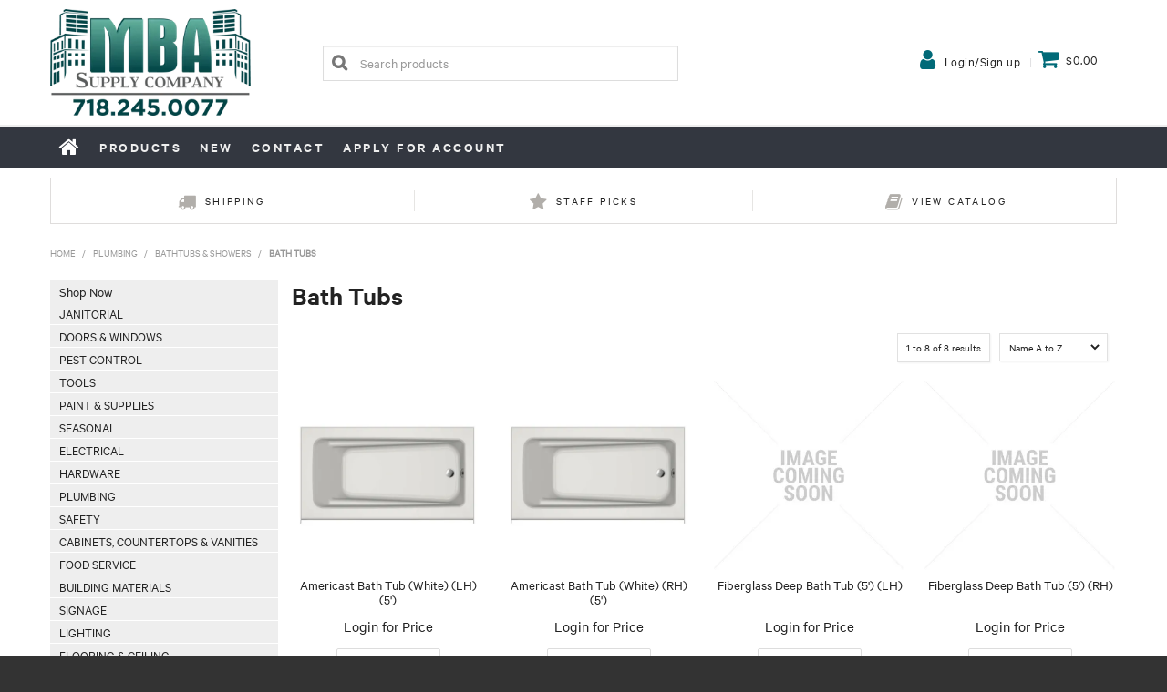

--- FILE ---
content_type: text/html; charset=UTF-8
request_url: https://www.mbasupply.com/category/3370-bath-tubs
body_size: 22925
content:
<!DOCTYPE html>
<html lang="en">
    <head>
        <title>Bath Tubs </title>

        <meta name="description" content="View our range of products in Bath Tubs. These include Americast Bath Tub (White) (LH) (5'), Americast Bath Tub (White) (RH) (5'), Fiberglass Deep Bath Tub (5') (LH)"/>
        <meta name="keywords" content=""/>
        <meta name="robots" content=""/>
        <meta name="framework" content="WebNinja" />

        <base href="https://www.mbasupply.com/"/>

                <style>
            .nivo-box,.nivo-caption,.nivoSlider{overflow:hidden}.nivoSlider{position:relative;width:100%;height:auto}.nivoSlider img{position:absolute;top:0;left:0;max-width:none}.nivo-main-image{display:block!important;position:relative!important;width:100%!important}.nivoSlider a.nivo-imageLink{position:absolute;top:0;left:0;width:100%;height:100%;border:0;padding:0;margin:0;z-index:6;display:none;background:#fff;filter:alpha(opacity=0);opacity:0}.nivo-box,.nivo-slice{z-index:5;position:absolute}.nivo-box,.nivo-box img,.nivo-slice{display:block}.nivo-slice{height:100%;top:0}.nivo-caption{position:absolute;left:0;bottom:0;background:#000;color:#fff;width:100%;z-index:8;padding:5px 10px;opacity:.8;display:none;-moz-opacity:.8;filter:alpha(opacity=8);-webkit-box-sizing:border-box;-moz-box-sizing:border-box;box-sizing:border-box}.nivo-caption p{padding:5px;margin:0}.nivo-caption a{display:inline!important}.nivo-html-caption{display:none}.nivo-directionNav a{position:absolute;top:45%;z-index:9;cursor:pointer}.nivo-prevNav{left:0}.nivo-nextNav{right:0}.nivo-controlNav{text-align:center;padding:15px 0}.nivo-controlNav a{cursor:pointer}.nivo-controlNav a.active{font-weight:700}
        </style>

        <link href="https://d39o10hdlsc638.cloudfront.net/bundles/shop/css/bootstrap.min.css?v=1.01" rel="stylesheet" type="text/css"/>
        <link href="https://d39o10hdlsc638.cloudfront.net/bundles/shop/css/layout.css?v=1.05" rel="stylesheet" type="text/css"/>
        <link href="https://d39o10hdlsc638.cloudfront.net/bundles/shop/css/layout-print.css?v=1.01" rel="stylesheet" type="text/css" media="print"/>

        <link href="https://d39o10hdlsc638.cloudfront.net/bundles/content/bootstrap/css/datepicker.min.css?v=1.01" rel="stylesheet" type="text/css" /><link href="https://d39o10hdlsc638.cloudfront.net/bundles/content/css/superfish.min.css?v=1.02" rel="stylesheet" type="text/css" /><link href="https://d39o10hdlsc638.cloudfront.net/bundles/template/css/responsive.min.css?v=1.17" rel="stylesheet" type="text/css" /><link href="https://d39o10hdlsc638.cloudfront.net/bundles/template/skins/responsive002/css/layout.css?v=1.03" rel="stylesheet" type="text/css" /><link href="https://d39o10hdlsc638.cloudfront.net/bundles/template/skins/responsive002/css/layout-dark.css?v=1.02" rel="stylesheet" type="text/css" /><link href="https://d39o10hdlsc638.cloudfront.net/bundles/layout-manager/css/layout-manager.css?v=1.01" rel="stylesheet" type="text/css" />
        <link href="https://d347awuzx0kdse.cloudfront.net/mbasupplywebstor/css/main.css?v=1687347546" rel="stylesheet" type="text/css"/>
                                                <link rel="canonical" href="https://www.mbasupply.com/category/3370-bath-tubs" />
            
        <script type="text/javascript" src="https://d39o10hdlsc638.cloudfront.net/bundles/shop/js/jquery-1.10.1.min.js?v=1.01"></script>

        <script type="text/javascript">
    var renderGoogleInvisibleRecaptcha = function () {

        for (var i = 0; i < document.forms.length; ++i) {
            var form = document.forms[i];
            var holder = form.querySelector('.recaptcha-holder');

            if (null === holder) {
                continue;
            }

            (function (frm) {

                var holderId = grecaptcha.render(holder, {
                    'sitekey': '6LfPLlUUAAAAAACMb0I3SCWfNRYDmpAogOz330a7',
                    'size': 'invisible',
                    'badge': 'bottomright', // possible values: bottomright, bottomleft, inline
                    'callback': function (recaptchaToken) {
                        HTMLFormElement.prototype.submit.call(frm);
                    }
                });

                frm.onsubmit = function (evt) {
                    evt.preventDefault();
                    grecaptcha.execute(holderId);
                };

            })(form);
        }

        $('.recaptcha-holder').closest('div.control-group').css({'height': 0, 'overflow': 'hidden'});
    };
</script>

<script src="https://www.google.com/recaptcha/api.js?onload=renderGoogleInvisibleRecaptcha&render=explicit" async defer></script>

<link rel="icon" href="https://d347awuzx0kdse.cloudfront.net/mbasupplywebstor/content-file/favicon.ico" type="image/x-icon">
<link rel="shortcut icon" href="https://d347awuzx0kdse.cloudfront.net/mbasupplywebstor/content-file/favicon.ico" type="image/x-icon"><script type="text/javascript">
    (function(i,s,o,g,r,a,m){i['GoogleAnalyticsObject']=r;i[r]=i[r]||function(){
    (i[r].q=i[r].q||[]).push(arguments)},i[r].l=1*new Date();a=s.createElement(o),
    m=s.getElementsByTagName(o)[0];a.async=1;a.src=g;m.parentNode.insertBefore(a,m)
    })(window,document,'script','//www.google-analytics.com/analytics.js','ga');

    
    </script>

<script async src="https://www.googletagmanager.com/gtag/js?id=G-FRG7PFP1GD"></script>
<script>
    window.dataLayer = window.dataLayer || [];
    function gtag() { dataLayer.push(arguments); }

    
    gtag('js', new Date());
</script>
<script>
        gtag('config', 'G-FRG7PFP1GD');
    </script>    <meta name="viewport" content="width=device-width, initial-scale=1">
    </head>

    <body class="category_view shop_category_view no-subcategories  customer-type-n non-logged-in show-prices">
                                <div id="everything-outer">
                                <div id="above-header-outer">
        <div id="above-header-inner">
                            
            <div class="row-fluid layoutmanager-layout layout_template_layout_aboveheader">
                </div>
                        </div>
    </div>
                <div id="header-outer">
                    <header>
                        <div id="header">
                            <div id="header-inner">
                                                                                        
            <div class="row-fluid layoutmanager-layout layout_template_layout_header">
            
            <div class=" span3 layoutmanager-layout-group layout_group_63">
    

            <div id="block_10"><p><a href="/"><img src="https://d1mv2b9v99cq0i.cloudfront.net/[base64]" width="390" height="160" caption="false" /></a></p></div>                </div>
            
            <div class=" span4 layoutmanager-layout-group layout_group_64" id="header-mid">
    

            
    <div class="search-outer">
        <h3>Search</h3>
        <form class="search" method="post" action="https://www.mbasupply.com/search">
    <div class="control-group">
        <div class="controls">
            <input type="hidden" name="_csrf_token" value="IYTjOcEP0EQLBTL5oyV1zviMARcIcij3j9TmnJy-FIA" />            <input class="keywords" name="keywords" type="search" placeholder="Search products" value=""/>
        </div>
    </div>

    <div class="control-group">
        <div class="controls">
            <div class="button-outer submit"><input class="btn btn-primary" type="submit" value="Search"/></div>
        </div>
    </div>
</form>    </div>
                </div>
            
            <div class=" span5 layoutmanager-layout-group layout_group_65" id="header-aside">
    

            <ul id="menu_4" class="content-menu sf-menu nav navbar-nav">
                <li class="level_0 li_46  ">
    <a class="a_46 " href="login"  >Login/Sign up</a>
        </li>
    </ul>

<script type="text/javascript">$(function(){$('#menu_4').superfish({"cssArrows":false});});</script>                    <div class="cart-outer">
        <h3>Shopping Cart</h3>
        <div class="cart">
            <div class="items is-empty">
    <a href="https://www.mbasupply.com/cart">
        <span class="item-label">Cart:</span>
        <span class="item-count">0 items</span>
    </a>
</div>
    <div class="total is-empty">
        <a href="https://www.mbasupply.com/cart">
            <span class="total-label">Total:</span>
            <span class="total-value">$0.00</span>
        </a>
    </div>

        </div>
    </div>
                </div>
            
            <div class="  layoutmanager-layout-group layout_group_66" id="mobile-header">
    

            <div id="mobile-button"><a href="#navbar" data-toggle="collapse"><em class="fa fa-bars"><!--menu--></em></a></div>
<ul id="mobile-menu">
<li><a href="/login"><em class="fa fa-user"><!--menu--></em></a></li>
<li><a href="/cart"><em class="fa fa-shopping-cart"><!--menu--></em></a></li>
<li><a href="/search"><em class="fa fa-search"><!--menu--></em></a></li>

</ul>
                </div>
                </div>
                                                                            </div>
                        </div>
                    </header>
                </div>
                            
                                            <div id="nav-outer">
                    <nav>
                        <div id="nav">
                            <div id="nav-inner">
                                                                                    <nav class="navbar navbar-default">
            <a class="btn menu-toggle" data-toggle="collapse" href="#navbar" aria-expanded="false" aria-controls="navbar">Menu</a>
            <div id="navbar" class="navbar-collapse collapse">
                                    <ul id="categories-horizontal" class="categories nav navbar-nav">
                        <li class="category">
                            <a href="">Shop Now</a>
                                <ul class="categories level_1">
                    <li class="category level_1 ">
                <a href="https://www.mbasupply.com/category/2614-janitorial">Janitorial</a>
                            </li>
                    <li class="category level_1 ">
                <a href="https://www.mbasupply.com/category/2615-doors-windows">Doors &amp; Windows</a>
                            </li>
                    <li class="category level_1 ">
                <a href="https://www.mbasupply.com/category/2616-pest-control">Pest Control</a>
                            </li>
                    <li class="category level_1 ">
                <a href="https://www.mbasupply.com/category/2617-tools">Tools</a>
                            </li>
                    <li class="category level_1 ">
                <a href="https://www.mbasupply.com/category/2618-paint-supplies">Paint &amp; Supplies</a>
                            </li>
                    <li class="category level_1 ">
                <a href="https://www.mbasupply.com/category/2619-seasonal">Seasonal</a>
                            </li>
                    <li class="category level_1 ">
                <a href="https://www.mbasupply.com/category/2620-electrical">Electrical</a>
                            </li>
                    <li class="category level_1 ">
                <a href="https://www.mbasupply.com/category/2621-hardware">Hardware</a>
                            </li>
                    <li class="category level_1 ">
                <a href="https://www.mbasupply.com/category/2622-plumbing">Plumbing</a>
                            </li>
                    <li class="category level_1 ">
                <a href="https://www.mbasupply.com/category/2623-safety">Safety</a>
                            </li>
                    <li class="category level_1 ">
                <a href="https://www.mbasupply.com/category/2624-cabinets-countertops-vanities">Cabinets, Countertops &amp; Vanities</a>
                            </li>
                    <li class="category level_1 ">
                <a href="https://www.mbasupply.com/category/2625-food-service">Food Service</a>
                            </li>
                    <li class="category level_1 ">
                <a href="https://www.mbasupply.com/category/2626-building-materials">Building Materials</a>
                            </li>
                    <li class="category level_1 ">
                <a href="https://www.mbasupply.com/category/2627-signage">Signage</a>
                            </li>
                    <li class="category level_1 ">
                <a href="https://www.mbasupply.com/category/2628-lighting">Lighting</a>
                            </li>
                    <li class="category level_1 ">
                <a href="https://www.mbasupply.com/category/2629-flooring-ceiling">Flooring &amp; Ceiling</a>
                            </li>
                    <li class="category level_1 ">
                <a href="https://www.mbasupply.com/category/3871-appliances">Appliances</a>
                            </li>
                    <li class="category level_1 ">
                <a href="https://www.mbasupply.com/category/3878-office-supplies">Office Supplies</a>
                            </li>
            </ul>
                        </li>
                    </ul>
                    <script type="text/javascript">$(function(){$('#categories-horizontal').superfish()});</script>
                    <ul id="menu_1" class="content-menu sf-menu nav navbar-nav">
                <li class="level_0 li_48  ">
    <a class="a_48 " href=""  >Home</a>
        </li>
            <li class="level_0 li_41  dropdown">
    <a class="a_41 dropdown-toggle" href="/product/all"  data-toggle="dropdown">Products</a>
                            <ul class="categories level_1 dropdown-menu">
                            <li class="category level_1  dropdown" >
                    <a href="https://www.mbasupply.com/category/2614-janitorial">Janitorial</a>
                                                        <ul class="categories level_2 dropdown-menu">
                            <li class="category level_2  dropdown" >
                    <a href="https://www.mbasupply.com/category/3087-odor-control">Odor Control</a>
                                                        <ul class="categories level_3 dropdown-menu">
                            <li class="category level_3  dropdown" >
                    <a href="https://www.mbasupply.com/category/3206-air-fresheners-deodorizers">Air Fresheners &amp; Deodorizers</a>
                                    </li>
                            <li class="category level_3  dropdown" >
                    <a href="https://www.mbasupply.com/category/3535-urinal-toilet-deodorizers">Urinal &amp; Toilet Deodorizers</a>
                                                        <ul class="categories level_4 dropdown-menu">
                            <li class="category level_4  dropdown" >
                    <a href="https://www.mbasupply.com/category/3749-urinal-toilet-screens-mats">Urinal &amp; Toilet Screens/Mats</a>
                                    </li>
                            <li class="category level_4  dropdown" >
                    <a href="https://www.mbasupply.com/category/3846-toilet-bowl-blocks-treatments">Toilet Bowl Blocks &amp; Treatments</a>
                                    </li>
                    </ul>
                                        </li>
                            <li class="category level_3  dropdown" >
                    <a href="https://www.mbasupply.com/category/4137-bacteria-enzyme-odor-control">Bacteria &amp; Enzyme Odor Control</a>
                                    </li>
                    </ul>
                                        </li>
                            <li class="category level_2  dropdown" >
                    <a href="https://www.mbasupply.com/category/3088-cleaning-tools-supplies">Cleaning Tools &amp; Supplies</a>
                                                        <ul class="categories level_3 dropdown-menu">
                            <li class="category level_3  dropdown" >
                    <a href="https://www.mbasupply.com/category/3192-dust-mops-dusting-tools">Dust Mops &amp; Dusting Tools</a>
                                                        <ul class="categories level_4 dropdown-menu">
                            <li class="category level_4  dropdown" >
                    <a href="https://www.mbasupply.com/category/3658-complete-dusting-tools-kits">Complete Dusting Tools &amp; Kits</a>
                                    </li>
                            <li class="category level_4  dropdown" >
                    <a href="https://www.mbasupply.com/category/3776-dust-mop-heads">Dust Mop Heads</a>
                                    </li>
                            <li class="category level_4  dropdown" >
                    <a href="https://www.mbasupply.com/category/3993-mop-sticks">Mop Sticks</a>
                                    </li>
                            <li class="category level_4  dropdown" >
                    <a href="https://www.mbasupply.com/category/4293-dust-mop-frames">Dust Mop Frames</a>
                                    </li>
                    </ul>
                                        </li>
                            <li class="category level_3  dropdown" >
                    <a href="https://www.mbasupply.com/category/3265-dust-pans">Dust Pans</a>
                                    </li>
                            <li class="category level_3  dropdown" >
                    <a href="https://www.mbasupply.com/category/3267-angle-push-brooms">Angle &amp; Push Brooms</a>
                                    </li>
                            <li class="category level_3  dropdown" >
                    <a href="https://www.mbasupply.com/category/3536-shop-towels-cloths-wipes">Shop Towels, Cloths &amp; Wipes</a>
                                                        <ul class="categories level_4 dropdown-menu">
                            <li class="category level_4  dropdown" >
                    <a href="https://www.mbasupply.com/category/3687-cloth-towels-rags">Cloth Towels &amp; Rags</a>
                                    </li>
                            <li class="category level_4  dropdown" >
                    <a href="https://www.mbasupply.com/category/3750-microfiber-dust-cloths">Microfiber &amp; Dust Cloths</a>
                                    </li>
                            <li class="category level_4  dropdown" >
                    <a href="https://www.mbasupply.com/category/3756-wet-wipes">Wet Wipes</a>
                                    </li>
                    </ul>
                                        </li>
                            <li class="category level_3  dropdown" >
                    <a href="https://www.mbasupply.com/category/3584-squeegees-washers-scrapers">Squeegees, Washers &amp; Scrapers</a>
                                                        <ul class="categories level_4 dropdown-menu">
                            <li class="category level_4  dropdown" >
                    <a href="https://www.mbasupply.com/category/3778-squeegees-washers">Squeegees &amp; Washers</a>
                                    </li>
                    </ul>
                                        </li>
                            <li class="category level_3  dropdown" >
                    <a href="https://www.mbasupply.com/category/3586-sponges-scouring-pads">Sponges &amp; Scouring Pads</a>
                                    </li>
                            <li class="category level_3  dropdown" >
                    <a href="https://www.mbasupply.com/category/3590-wet-mops-hardware">Wet Mops &amp; Hardware</a>
                                                        <ul class="categories level_4 dropdown-menu">
                            <li class="category level_4  dropdown" >
                    <a href="https://www.mbasupply.com/category/3742-cut-end-mops">Cut-End Mops</a>
                                    </li>
                            <li class="category level_4  dropdown" >
                    <a href="https://www.mbasupply.com/category/3745-deck-mops">Deck Mops</a>
                                    </li>
                            <li class="category level_4  dropdown" >
                    <a href="https://www.mbasupply.com/category/3785-loop-end-tube-mops">Loop-End &amp; Tube Mops</a>
                                    </li>
                            <li class="category level_4  dropdown" >
                    <a href="https://www.mbasupply.com/category/3786-mop-sticks">Mop Sticks</a>
                                    </li>
                            <li class="category level_4  dropdown" >
                    <a href="https://www.mbasupply.com/category/3902-mop-wringers">Mop Wringers</a>
                                    </li>
                            <li class="category level_4  dropdown" >
                    <a href="https://www.mbasupply.com/category/4120-sponge-mops">Sponge Mops</a>
                                    </li>
                            <li class="category level_4  dropdown" >
                    <a href="https://www.mbasupply.com/category/4134-swiffer-mops">Swiffer Mops</a>
                                    </li>
                            <li class="category level_4  dropdown" >
                    <a href="https://www.mbasupply.com/category/4135-swiffer-heads">Swiffer Heads</a>
                                    </li>
                    </ul>
                                        </li>
                            <li class="category level_3  dropdown" >
                    <a href="https://www.mbasupply.com/category/3645-pumps-sprayers-bottles">Pumps, Sprayers &amp; Bottles</a>
                                    </li>
                            <li class="category level_3  dropdown" >
                    <a href="https://www.mbasupply.com/category/3872-brooms-brushes">Brooms &amp; Brushes</a>
                                                        <ul class="categories level_4 dropdown-menu">
                            <li class="category level_4  dropdown" >
                    <a href="https://www.mbasupply.com/category/3873-toilet-bowl-brushes-mops">Toilet Bowl Brushes &amp; Mops</a>
                                    </li>
                            <li class="category level_4  dropdown" >
                    <a href="https://www.mbasupply.com/category/3874-deck-floor-scrub-brushes">Deck &amp; Floor Scrub Brushes</a>
                                    </li>
                    </ul>
                                        </li>
                            <li class="category level_3  dropdown" >
                    <a href="https://www.mbasupply.com/category/3927-grabbers">Grabbers</a>
                                    </li>
                            <li class="category level_3  dropdown" >
                    <a href="https://www.mbasupply.com/category/4030-powder-sprayers">Powder Sprayers</a>
                                    </li>
                            <li class="category level_3  dropdown" >
                    <a href="https://www.mbasupply.com/category/4127-buckets">Buckets</a>
                                    </li>
                            <li class="category level_3  dropdown" >
                    <a href="https://www.mbasupply.com/category/4324-wire-brushes">Wire Brushes</a>
                                    </li>
                            <li class="category level_3  dropdown" >
                    <a href="https://www.mbasupply.com/category/4329-vacuum-cleaners">Vacuum Cleaners</a>
                                    </li>
                    </ul>
                                        </li>
                            <li class="category level_2  dropdown" >
                    <a href="https://www.mbasupply.com/category/3089-chemicals">Chemicals</a>
                                                        <ul class="categories level_3 dropdown-menu">
                            <li class="category level_3  dropdown" >
                    <a href="https://www.mbasupply.com/category/3191-floor-cleaners-maintainers">Floor Cleaners &amp; Maintainers</a>
                                                        <ul class="categories level_4 dropdown-menu">
                            <li class="category level_4  dropdown" >
                    <a href="https://www.mbasupply.com/category/3751-sweeping-compounds">Sweeping Compounds</a>
                                    </li>
                            <li class="category level_4  dropdown" >
                    <a href="https://www.mbasupply.com/category/4010-floor-cleaners">Floor Cleaners</a>
                                    </li>
                    </ul>
                                        </li>
                            <li class="category level_3  dropdown" >
                    <a href="https://www.mbasupply.com/category/3205-carpet-upholstery-cleaners">Carpet &amp; Upholstery Cleaners</a>
                                    </li>
                            <li class="category level_3  dropdown" >
                    <a href="https://www.mbasupply.com/category/3216-bleach">Bleach</a>
                                    </li>
                            <li class="category level_3  dropdown" >
                    <a href="https://www.mbasupply.com/category/3222-dishwashing-detergents-additives">Dishwashing Detergents &amp; Additives</a>
                                    </li>
                            <li class="category level_3  dropdown" >
                    <a href="https://www.mbasupply.com/category/3288-automotive">Automotive</a>
                                    </li>
                            <li class="category level_3  dropdown" >
                    <a href="https://www.mbasupply.com/category/3332-bathroom-cleaners">Bathroom Cleaners</a>
                                                        <ul class="categories level_4 dropdown-menu">
                            <li class="category level_4  dropdown" >
                    <a href="https://www.mbasupply.com/category/3810-toilet-bowl-cleaners">Toilet Bowl Cleaners</a>
                                    </li>
                    </ul>
                                        </li>
                            <li class="category level_3  dropdown" >
                    <a href="https://www.mbasupply.com/category/3363-glass-cleaners">Glass Cleaners</a>
                                    </li>
                            <li class="category level_3  dropdown" >
                    <a href="https://www.mbasupply.com/category/3537-surface-waxes-polishes">Surface Waxes &amp; Polishes</a>
                                    </li>
                            <li class="category level_3  dropdown" >
                    <a href="https://www.mbasupply.com/category/3552-surface-cleaners-degreasers">Surface Cleaners &amp; Degreasers</a>
                                                        <ul class="categories level_4 dropdown-menu">
                            <li class="category level_4  dropdown" >
                    <a href="https://www.mbasupply.com/category/3779-gum-graffiti-removers">Gum &amp; Graffiti Removers</a>
                                    </li>
                            <li class="category level_4  dropdown" >
                    <a href="https://www.mbasupply.com/category/3811-kitchen-food-service-cleaners">Kitchen &amp; Food Service Cleaners</a>
                                    </li>
                            <li class="category level_4  dropdown" >
                    <a href="https://www.mbasupply.com/category/3877-wood-cleaner">Wood Cleaner</a>
                                    </li>
                            <li class="category level_4  dropdown" >
                    <a href="https://www.mbasupply.com/category/3956-multi-purpose-cleaners-degreasers">Multi Purpose Cleaners &amp; Degreasers</a>
                                    </li>
                    </ul>
                                        </li>
                            <li class="category level_3  dropdown" >
                    <a href="https://www.mbasupply.com/category/3553-surface-sanitizers-disinfectants">Surface Sanitizers &amp; Disinfectants</a>
                                    </li>
                            <li class="category level_3  dropdown" >
                    <a href="https://www.mbasupply.com/category/3612-laundry-care">Laundry Care</a>
                                    </li>
                            <li class="category level_3  dropdown" >
                    <a href="https://www.mbasupply.com/category/4098-stain-removers">Stain Removers</a>
                                    </li>
                            <li class="category level_3  dropdown" >
                    <a href="https://www.mbasupply.com/category/4282-rust-disolvers">Rust Disolvers</a>
                                    </li>
                    </ul>
                                        </li>
                            <li class="category level_2  dropdown" >
                    <a href="https://www.mbasupply.com/category/3090-paper-products">Paper Products</a>
                                                        <ul class="categories level_3 dropdown-menu">
                            <li class="category level_3  dropdown" >
                    <a href="https://www.mbasupply.com/category/3291-facial-tissue">Facial Tissue</a>
                                    </li>
                            <li class="category level_3  dropdown" >
                    <a href="https://www.mbasupply.com/category/3538-toilet-paper">Toilet Paper</a>
                                    </li>
                            <li class="category level_3  dropdown" >
                    <a href="https://www.mbasupply.com/category/3539-paper-towel">Paper Towel</a>
                                    </li>
                            <li class="category level_3  dropdown" >
                    <a href="https://www.mbasupply.com/category/3638-toilet-seat-covers">Toilet Seat Covers</a>
                                    </li>
                            <li class="category level_3  dropdown" >
                    <a href="https://www.mbasupply.com/category/4129-absorbent-pads">Absorbent Pads</a>
                                    </li>
                    </ul>
                                        </li>
                            <li class="category level_2  dropdown" >
                    <a href="https://www.mbasupply.com/category/3098-dispensers-restroom-equipment">Dispensers &amp; Restroom Equipment</a>
                                                        <ul class="categories level_3 dropdown-menu">
                            <li class="category level_3  dropdown" >
                    <a href="https://www.mbasupply.com/category/3212-air-freshener-dispensers">Air Freshener Dispensers</a>
                                    </li>
                            <li class="category level_3  dropdown" >
                    <a href="https://www.mbasupply.com/category/3577-soap-sanitizer-dispensers">Soap &amp; Sanitizer Dispensers</a>
                                    </li>
                            <li class="category level_3  dropdown" >
                    <a href="https://www.mbasupply.com/category/3627-toilet-tissue-dispensers">Toilet Tissue Dispensers</a>
                                    </li>
                            <li class="category level_3  dropdown" >
                    <a href="https://www.mbasupply.com/category/3628-paper-towel-dispensers">Paper Towel Dispensers</a>
                                    </li>
                            <li class="category level_3  dropdown" >
                    <a href="https://www.mbasupply.com/category/3991-wipe-dispensers">Wipe Dispensers</a>
                                    </li>
                    </ul>
                                        </li>
                            <li class="category level_2  dropdown" >
                    <a href="https://www.mbasupply.com/category/3099-floor-care">Floor Care</a>
                                                        <ul class="categories level_3 dropdown-menu">
                            <li class="category level_3  dropdown" >
                    <a href="https://www.mbasupply.com/category/3364-deodorizer-soaps">Deodorizer &amp; Soaps</a>
                                    </li>
                            <li class="category level_3  dropdown" >
                    <a href="https://www.mbasupply.com/category/3549-strippers-wax-sealers">Strippers, Wax &amp; Sealers</a>
                                    </li>
                            <li class="category level_3  dropdown" >
                    <a href="https://www.mbasupply.com/category/4375-bacteria-enzyme-odor-control">Bacteria &amp; Enzyme Odor Control</a>
                                    </li>
                    </ul>
                                        </li>
                            <li class="category level_2  dropdown" >
                    <a href="https://www.mbasupply.com/category/3100-equipment-equipment-parts">Equipment &amp; Equipment Parts</a>
                                                        <ul class="categories level_3 dropdown-menu">
                            <li class="category level_3  dropdown" >
                    <a href="https://www.mbasupply.com/category/3315-floor-machine-pads-bonnets">Floor Machine Pads &amp; Bonnets</a>
                                    </li>
                            <li class="category level_3  dropdown" >
                    <a href="https://www.mbasupply.com/category/3320-floor-machines-parts">Floor Machines &amp; Parts</a>
                                    </li>
                            <li class="category level_3  dropdown" >
                    <a href="https://www.mbasupply.com/category/3550-vacuum-bags-accessories">Vacuum Bags &amp; Accessories</a>
                                                        <ul class="categories level_4 dropdown-menu">
                            <li class="category level_4  dropdown" >
                    <a href="https://www.mbasupply.com/category/3984-vacuum-accessories">Vacuum Accessories</a>
                                    </li>
                            <li class="category level_4  dropdown" >
                    <a href="https://www.mbasupply.com/category/4369-vacuum-bags">Vacuum Bags</a>
                                    </li>
                    </ul>
                                        </li>
                            <li class="category level_3  dropdown" >
                    <a href="https://www.mbasupply.com/category/3551-vacuum-cleaners">Vacuum Cleaners</a>
                                                        <ul class="categories level_4 dropdown-menu">
                            <li class="category level_4  dropdown" >
                    <a href="https://www.mbasupply.com/category/4370-vacuum-bags">Vacuum Bags</a>
                                    </li>
                            <li class="category level_4  dropdown" >
                    <a href="https://www.mbasupply.com/category/4371-vacuum-accessories">Vacuum Accessories</a>
                                    </li>
                    </ul>
                                        </li>
                    </ul>
                                        </li>
                            <li class="category level_2  dropdown" >
                    <a href="https://www.mbasupply.com/category/3102-hand-soaps-sanitizers">Hand Soaps &amp; Sanitizers</a>
                                                        <ul class="categories level_3 dropdown-menu">
                            <li class="category level_3  dropdown" >
                    <a href="https://www.mbasupply.com/category/3219-hand-sanitizers">Hand Sanitizers</a>
                                    </li>
                            <li class="category level_3  dropdown" >
                    <a href="https://www.mbasupply.com/category/3221-hand-soaps">Hand Soaps</a>
                                    </li>
                    </ul>
                                        </li>
                            <li class="category level_2  dropdown" >
                    <a href="https://www.mbasupply.com/category/3104-floor-matting">Floor Matting</a>
                                                        <ul class="categories level_3 dropdown-menu">
                            <li class="category level_3  dropdown" >
                    <a href="https://www.mbasupply.com/category/3223-entrance-mats">Entrance Mats</a>
                                    </li>
                    </ul>
                                        </li>
                            <li class="category level_2  dropdown" >
                    <a href="https://www.mbasupply.com/category/3138-carts-trucks-dollies">Carts, Trucks &amp; Dollies</a>
                                    </li>
                            <li class="category level_2  dropdown" >
                    <a href="https://www.mbasupply.com/category/3147-can-liners-trash-bags">Can Liners &amp; Trash Bags</a>
                                                        <ul class="categories level_3 dropdown-menu">
                            <li class="category level_3  dropdown" >
                    <a href="https://www.mbasupply.com/category/3289-black-liners">Black Liners</a>
                                    </li>
                            <li class="category level_3  dropdown" >
                    <a href="https://www.mbasupply.com/category/3312-blue-liners">Blue Liners</a>
                                    </li>
                            <li class="category level_3  dropdown" >
                    <a href="https://www.mbasupply.com/category/3313-clear-liners">Clear Liners</a>
                                    </li>
                            <li class="category level_3  dropdown" >
                    <a href="https://www.mbasupply.com/category/3317-compactor-liners-tubing">Compactor Liners &amp; Tubing</a>
                                    </li>
                            <li class="category level_3  dropdown" >
                    <a href="https://www.mbasupply.com/category/3600-wastebasket-bags">Wastebasket Bags</a>
                                    </li>
                            <li class="category level_3  dropdown" >
                    <a href="https://www.mbasupply.com/category/3601-mattress-bags">Mattress Bags</a>
                                    </li>
                            <li class="category level_3  dropdown" >
                    <a href="https://www.mbasupply.com/category/4211-doggie-bags">Doggie Bags</a>
                                    </li>
                    </ul>
                                        </li>
                            <li class="category level_2  dropdown" >
                    <a href="https://www.mbasupply.com/category/3148-waste-containment-disposal">Waste Containment &amp; Disposal</a>
                                                        <ul class="categories level_3 dropdown-menu">
                            <li class="category level_3  dropdown" >
                    <a href="https://www.mbasupply.com/category/4403-roll-out-containers-w-lid">Roll Out Containers w/Lid</a>
                                    </li>
                            <li class="category level_3  dropdown" >
                    <a href="https://www.mbasupply.com/category/4404-dolly">Dolly</a>
                                    </li>
                            <li class="category level_3  dropdown" >
                    <a href="https://www.mbasupply.com/category/4405-round-trash-containers-lids">Round Trash Containers &amp; Lids</a>
                                    </li>
                            <li class="category level_3  dropdown" >
                    <a href="https://www.mbasupply.com/category/4406-cube-trucks-tilt-trucks">Cube Trucks &amp; Tilt Trucks</a>
                                    </li>
                    </ul>
                                        </li>
                            <li class="category level_2  dropdown" >
                    <a href="https://www.mbasupply.com/category/4330-distribution-breakers">Distribution &amp; Breakers</a>
                                                        <ul class="categories level_3 dropdown-menu">
                            <li class="category level_3  dropdown" >
                    <a href="https://www.mbasupply.com/category/4331-soap-sanitizer-dispensers">Soap &amp; Sanitizer Dispensers</a>
                                    </li>
                    </ul>
                                        </li>
                            <li class="category level_2  dropdown" >
                    <a href="https://www.mbasupply.com/category/4333-numbers-letters">Numbers/Letters</a>
                                    </li>
                            <li class="category level_2  dropdown" >
                    <a href="https://www.mbasupply.com/category/4336-lubricants">Lubricants</a>
                                                        <ul class="categories level_3 dropdown-menu">
                            <li class="category level_3  dropdown" >
                    <a href="https://www.mbasupply.com/category/4337-automotive">Automotive</a>
                                    </li>
                    </ul>
                                        </li>
                    </ul>
                                        </li>
                            <li class="category level_1  dropdown" >
                    <a href="https://www.mbasupply.com/category/2615-doors-windows">Doors &amp; Windows</a>
                                                        <ul class="categories level_2 dropdown-menu">
                            <li class="category level_2  dropdown" >
                    <a href="https://www.mbasupply.com/category/3125-interior-doors">Interior Doors</a>
                                                        <ul class="categories level_3 dropdown-menu">
                            <li class="category level_3  dropdown" >
                    <a href="https://www.mbasupply.com/category/3563-slab-doors">Slab Doors</a>
                                    </li>
                            <li class="category level_3  dropdown" >
                    <a href="https://www.mbasupply.com/category/3564-pre-hung-doors">Pre-Hung Doors</a>
                                    </li>
                            <li class="category level_3  dropdown" >
                    <a href="https://www.mbasupply.com/category/4063-bi-fold-doors">Bi-Fold Doors</a>
                                    </li>
                    </ul>
                                        </li>
                            <li class="category level_2  dropdown" >
                    <a href="https://www.mbasupply.com/category/3164-window-screens">Window Screens</a>
                                    </li>
                            <li class="category level_2  dropdown" >
                    <a href="https://www.mbasupply.com/category/3165-screen-spline-tools">Screen Spline &amp; Tools</a>
                                    </li>
                            <li class="category level_2  dropdown" >
                    <a href="https://www.mbasupply.com/category/3178-blinds-window-treatments">Blinds &amp; Window Treatments</a>
                                                        <ul class="categories level_3 dropdown-menu">
                            <li class="category level_3  dropdown" >
                    <a href="https://www.mbasupply.com/category/3378-blinds">Blinds</a>
                                    </li>
                            <li class="category level_3  dropdown" >
                    <a href="https://www.mbasupply.com/category/3637-shades">Shades</a>
                                    </li>
                            <li class="category level_3  dropdown" >
                    <a href="https://www.mbasupply.com/category/4210-blind-shade-parts">Blind &amp; Shade Parts</a>
                                    </li>
                    </ul>
                                        </li>
                            <li class="category level_2  dropdown" >
                    <a href="https://www.mbasupply.com/category/3893-insulators">Insulators</a>
                                    </li>
                            <li class="category level_2  dropdown" >
                    <a href="https://www.mbasupply.com/category/3937-window-repair-parts">Window Repair &amp; Parts</a>
                                    </li>
                            <li class="category level_2  dropdown" >
                    <a href="https://www.mbasupply.com/category/4271-entry-door">Entry door</a>
                                    </li>
                    </ul>
                                        </li>
                            <li class="category level_1  dropdown" >
                    <a href="https://www.mbasupply.com/category/2616-pest-control">Pest Control</a>
                                                        <ul class="categories level_2 dropdown-menu">
                            <li class="category level_2  dropdown" >
                    <a href="https://www.mbasupply.com/category/3865-roach-ant">Roach &amp; Ant</a>
                                    </li>
                            <li class="category level_2  dropdown" >
                    <a href="https://www.mbasupply.com/category/3866-flies">Flies</a>
                                    </li>
                            <li class="category level_2  dropdown" >
                    <a href="https://www.mbasupply.com/category/3867-pest-control-accesories">Pest Control Accesories</a>
                                    </li>
                            <li class="category level_2  dropdown" >
                    <a href="https://www.mbasupply.com/category/3868-rat-mouse">Rat &amp; Mouse</a>
                                    </li>
                            <li class="category level_2  dropdown" >
                    <a href="https://www.mbasupply.com/category/3869-wasp-hornet">Wasp &amp; Hornet</a>
                                    </li>
                            <li class="category level_2  dropdown" >
                    <a href="https://www.mbasupply.com/category/3870-birds">Birds</a>
                                    </li>
                            <li class="category level_2  dropdown" >
                    <a href="https://www.mbasupply.com/category/3988-mammals">Mammals</a>
                                    </li>
                            <li class="category level_2  dropdown" >
                    <a href="https://www.mbasupply.com/category/4035-bed-bugs">Bed Bugs</a>
                                    </li>
                            <li class="category level_2  dropdown" >
                    <a href="https://www.mbasupply.com/category/4316-moths">Moths</a>
                                    </li>
                    </ul>
                                        </li>
                            <li class="category level_1  dropdown" >
                    <a href="https://www.mbasupply.com/category/2617-tools">Tools</a>
                                                        <ul class="categories level_2 dropdown-menu">
                            <li class="category level_2  dropdown" >
                    <a href="https://www.mbasupply.com/category/3083-hand-tools">Hand Tools</a>
                                                        <ul class="categories level_3 dropdown-menu">
                            <li class="category level_3  dropdown" >
                    <a href="https://www.mbasupply.com/category/3377-cutting-tools">Cutting Tools</a>
                                                        <ul class="categories level_4 dropdown-menu">
                            <li class="category level_4  dropdown" >
                    <a href="https://www.mbasupply.com/category/3828-utility-knives">Utility Knives</a>
                                    </li>
                            <li class="category level_4  dropdown" >
                    <a href="https://www.mbasupply.com/category/3845-utility-blades">Utility Blades</a>
                                    </li>
                            <li class="category level_4  dropdown" >
                    <a href="https://www.mbasupply.com/category/3973-pipe-cutters">Pipe Cutters</a>
                                    </li>
                    </ul>
                                        </li>
                            <li class="category level_3  dropdown" >
                    <a href="https://www.mbasupply.com/category/3398-fastening-tools-accessories">Fastening Tools &amp; Accessories</a>
                                                        <ul class="categories level_4 dropdown-menu">
                            <li class="category level_4  dropdown" >
                    <a href="https://www.mbasupply.com/category/3837-staples">Staples</a>
                                    </li>
                            <li class="category level_4  dropdown" >
                    <a href="https://www.mbasupply.com/category/3838-staplers-tackers">Staplers &amp; Tackers</a>
                                    </li>
                            <li class="category level_4  dropdown" >
                    <a href="https://www.mbasupply.com/category/4012-ratchets">Ratchets</a>
                                    </li>
                    </ul>
                                        </li>
                            <li class="category level_3  dropdown" >
                    <a href="https://www.mbasupply.com/category/3402-handsaws-accessories">Handsaws &amp; Accessories</a>
                                                        <ul class="categories level_4 dropdown-menu">
                            <li class="category level_4  dropdown" >
                    <a href="https://www.mbasupply.com/category/3843-handsaws">Handsaws</a>
                                    </li>
                    </ul>
                                        </li>
                            <li class="category level_3  dropdown" >
                    <a href="https://www.mbasupply.com/category/3547-pliers">Pliers</a>
                                                        <ul class="categories level_4 dropdown-menu">
                            <li class="category level_4  dropdown" >
                    <a href="https://www.mbasupply.com/category/3754-tongue-groove-pliers">Tongue &amp; Groove Pliers</a>
                                    </li>
                            <li class="category level_4  dropdown" >
                    <a href="https://www.mbasupply.com/category/3995-linesman-pliers">Linesman Pliers</a>
                                    </li>
                    </ul>
                                        </li>
                            <li class="category level_3  dropdown" >
                    <a href="https://www.mbasupply.com/category/3559-specialty-hand-tools">Specialty Hand Tools</a>
                                                        <ul class="categories level_4 dropdown-menu">
                            <li class="category level_4  dropdown" >
                    <a href="https://www.mbasupply.com/category/4332-thermometers">Thermometers</a>
                                    </li>
                    </ul>
                                        </li>
                            <li class="category level_3  dropdown" >
                    <a href="https://www.mbasupply.com/category/3571-tile-masonry-tools">Tile &amp; Masonry Tools</a>
                                                        <ul class="categories level_4 dropdown-menu">
                            <li class="category level_4  dropdown" >
                    <a href="https://www.mbasupply.com/category/3772-tile-cutters">Tile Cutters</a>
                                    </li>
                            <li class="category level_4  dropdown" >
                    <a href="https://www.mbasupply.com/category/4019-masonry-tools">Masonry Tools</a>
                                    </li>
                    </ul>
                                        </li>
                            <li class="category level_3  dropdown" >
                    <a href="https://www.mbasupply.com/category/3572-screwdrivers-nutdrivers">Screwdrivers &amp; Nutdrivers</a>
                                                        <ul class="categories level_4 dropdown-menu">
                            <li class="category level_4  dropdown" >
                    <a href="https://www.mbasupply.com/category/3829-screwdrivers">Screwdrivers</a>
                                    </li>
                            <li class="category level_4  dropdown" >
                    <a href="https://www.mbasupply.com/category/3890-screw-removers">Screw Removers</a>
                                    </li>
                    </ul>
                                        </li>
                            <li class="category level_3  dropdown" >
                    <a href="https://www.mbasupply.com/category/3650-measuring-leveling-inspection">Measuring, Leveling &amp; Inspection</a>
                                                        <ul class="categories level_4 dropdown-menu">
                            <li class="category level_4  dropdown" >
                    <a href="https://www.mbasupply.com/category/3841-stud-finders">Stud Finders</a>
                                    </li>
                    </ul>
                                        </li>
                            <li class="category level_3  dropdown" >
                    <a href="https://www.mbasupply.com/category/3945-files">Files</a>
                                    </li>
                            <li class="category level_3  dropdown" >
                    <a href="https://www.mbasupply.com/category/3981-hammers">Hammers</a>
                                    </li>
                            <li class="category level_3  dropdown" >
                    <a href="https://www.mbasupply.com/category/4006-pry-bars-crow-bars">Pry Bars &amp; Crow Bars</a>
                                    </li>
                            <li class="category level_3  dropdown" >
                    <a href="https://www.mbasupply.com/category/4043-wrenches">Wrenches</a>
                                    </li>
                            <li class="category level_3  dropdown" >
                    <a href="https://www.mbasupply.com/category/4130-caulking-guns">Caulking Guns</a>
                                    </li>
                            <li class="category level_3  dropdown" >
                    <a href="https://www.mbasupply.com/category/4287-razor-scrapers-strippers">Razor Scrapers &amp; Strippers</a>
                                                        <ul class="categories level_4 dropdown-menu">
                            <li class="category level_4  dropdown" >
                    <a href="https://www.mbasupply.com/category/4290-blades">Blades</a>
                                    </li>
                    </ul>
                                        </li>
                    </ul>
                                        </li>
                            <li class="category level_2  dropdown" >
                    <a href="https://www.mbasupply.com/category/3129-electrician-tools">Electrician Tools</a>
                                    </li>
                            <li class="category level_2  dropdown" >
                    <a href="https://www.mbasupply.com/category/3146-power-tools-accessories">Power Tools &amp; Accessories</a>
                                                        <ul class="categories level_3 dropdown-menu">
                            <li class="category level_3  dropdown" >
                    <a href="https://www.mbasupply.com/category/3634-power-saw-blades">Power Saw Blades</a>
                                                        <ul class="categories level_4 dropdown-menu">
                            <li class="category level_4  dropdown" >
                    <a href="https://www.mbasupply.com/category/3730-circular-saw-blades">Circular Saw Blades</a>
                                    </li>
                            <li class="category level_4  dropdown" >
                    <a href="https://www.mbasupply.com/category/3824-reciprocating-saw-blades">Reciprocating Saw Blades</a>
                                    </li>
                            <li class="category level_4  dropdown" >
                    <a href="https://www.mbasupply.com/category/3848-jigsaw-blades">Jigsaw Blades</a>
                                    </li>
                            <li class="category level_4  dropdown" >
                    <a href="https://www.mbasupply.com/category/4126-hole-saw-blades">Hole Saw Blades</a>
                                    </li>
                            <li class="category level_4  dropdown" >
                    <a href="https://www.mbasupply.com/category/4128-hacksaw-blades">Hacksaw Blades</a>
                                    </li>
                            <li class="category level_4  dropdown" >
                    <a href="https://www.mbasupply.com/category/4246-oscillating-blades">Oscillating Blades</a>
                                    </li>
                    </ul>
                                        </li>
                            <li class="category level_3  dropdown" >
                    <a href="https://www.mbasupply.com/category/3944-multi-tool-kit">Multi Tool Kit</a>
                                    </li>
                            <li class="category level_3  dropdown" >
                    <a href="https://www.mbasupply.com/category/3977-battery-packs">Battery Packs</a>
                                    </li>
                            <li class="category level_3  dropdown" >
                    <a href="https://www.mbasupply.com/category/3999-power-tool-accessories">Power Tool Accessories</a>
                                                        <ul class="categories level_4 dropdown-menu">
                            <li class="category level_4  dropdown" >
                    <a href="https://www.mbasupply.com/category/4245-drill-bits">Drill Bits</a>
                                    </li>
                            <li class="category level_4  dropdown" >
                    <a href="https://www.mbasupply.com/category/4326-tile-cutters">Tile Cutters</a>
                                    </li>
                    </ul>
                                        </li>
                            <li class="category level_3  dropdown" >
                    <a href="https://www.mbasupply.com/category/4090-nail-guns">Nail Guns</a>
                                    </li>
                            <li class="category level_3  dropdown" >
                    <a href="https://www.mbasupply.com/category/4201-loads-boosters">Loads &amp; Boosters</a>
                                    </li>
                            <li class="category level_3  dropdown" >
                    <a href="https://www.mbasupply.com/category/4234-corded-power-tools">Corded Power Tools</a>
                                                        <ul class="categories level_4 dropdown-menu">
                            <li class="category level_4  dropdown" >
                    <a href="https://www.mbasupply.com/category/4240-saws">Saws</a>
                                    </li>
                            <li class="category level_4  dropdown" >
                    <a href="https://www.mbasupply.com/category/4243-planers">Planers</a>
                                    </li>
                            <li class="category level_4  dropdown" >
                    <a href="https://www.mbasupply.com/category/4257-grinder-wheels">Grinder Wheels</a>
                                    </li>
                            <li class="category level_4  dropdown" >
                    <a href="https://www.mbasupply.com/category/4380-drills">Drills</a>
                                    </li>
                    </ul>
                                        </li>
                            <li class="category level_3  dropdown" >
                    <a href="https://www.mbasupply.com/category/4237-battery-power-tools">Battery Power Tools</a>
                                                        <ul class="categories level_4 dropdown-menu">
                            <li class="category level_4  dropdown" >
                    <a href="https://www.mbasupply.com/category/4239-drill-bits">Drill Bits</a>
                                    </li>
                            <li class="category level_4  dropdown" >
                    <a href="https://www.mbasupply.com/category/4241-drills">Drills</a>
                                    </li>
                            <li class="category level_4  dropdown" >
                    <a href="https://www.mbasupply.com/category/4242-saws">Saws</a>
                                    </li>
                    </ul>
                                        </li>
                            <li class="category level_3  dropdown" >
                    <a href="https://www.mbasupply.com/category/4247--">*</a>
                                    </li>
                            <li class="category level_3  dropdown" >
                    <a href="https://www.mbasupply.com/category/4256-grinders">Grinders</a>
                                                        <ul class="categories level_4 dropdown-menu">
                            <li class="category level_4  dropdown" >
                    <a href="https://www.mbasupply.com/category/4258-grinder-wheels">Grinder Wheels</a>
                                    </li>
                    </ul>
                                        </li>
                            <li class="category level_3  dropdown" >
                    <a href="https://www.mbasupply.com/category/4286-batteries-chargers">Batteries &amp; Chargers</a>
                                                        <ul class="categories level_4 dropdown-menu">
                            <li class="category level_4  dropdown" >
                    <a href="https://www.mbasupply.com/category/4289-chargers">Chargers</a>
                                    </li>
                            <li class="category level_4  dropdown" >
                    <a href="https://www.mbasupply.com/category/4291-batteries-chargers-packs">Batteries &amp; Chargers Packs</a>
                                    </li>
                    </ul>
                                        </li>
                    </ul>
                                        </li>
                            <li class="category level_2  dropdown" >
                    <a href="https://www.mbasupply.com/category/3156-ladders-scaffolding-platforms">Ladders, Scaffolding &amp; Platforms</a>
                                    </li>
                            <li class="category level_2  dropdown" >
                    <a href="https://www.mbasupply.com/category/3168-welding-soldering">Welding &amp; Soldering</a>
                                                        <ul class="categories level_3 dropdown-menu">
                            <li class="category level_3  dropdown" >
                    <a href="https://www.mbasupply.com/category/3615-welding-rods-wire">Welding Rods &amp; Wire</a>
                                    </li>
                            <li class="category level_3  dropdown" >
                    <a href="https://www.mbasupply.com/category/3651-welding-equipment">Welding Equipment</a>
                                                        <ul class="categories level_4 dropdown-menu">
                            <li class="category level_4  dropdown" >
                    <a href="https://www.mbasupply.com/category/3746-cylinders">Cylinders</a>
                                    </li>
                    </ul>
                                        </li>
                            <li class="category level_3  dropdown" >
                    <a href="https://www.mbasupply.com/category/3652-solder-solder-accessories">Solder &amp; Solder Accessories</a>
                                                        <ul class="categories level_4 dropdown-menu">
                            <li class="category level_4  dropdown" >
                    <a href="https://www.mbasupply.com/category/3847-solder-accessories">Solder Accessories</a>
                                    </li>
                            <li class="category level_4  dropdown" >
                    <a href="https://www.mbasupply.com/category/3934-solder">Solder</a>
                                    </li>
                    </ul>
                                        </li>
                    </ul>
                                        </li>
                            <li class="category level_2  dropdown" >
                    <a href="https://www.mbasupply.com/category/3180-abrasives">Abrasives</a>
                                                        <ul class="categories level_3 dropdown-menu">
                            <li class="category level_3  dropdown" >
                    <a href="https://www.mbasupply.com/category/3640-sanding-abrasives">Sanding Abrasives</a>
                                                        <ul class="categories level_4 dropdown-menu">
                            <li class="category level_4  dropdown" >
                    <a href="https://www.mbasupply.com/category/3831-sanding-disc">Sanding Disc</a>
                                    </li>
                            <li class="category level_4  dropdown" >
                    <a href="https://www.mbasupply.com/category/4025-sanding-bricks">Sanding Bricks</a>
                                    </li>
                    </ul>
                                        </li>
                            <li class="category level_3  dropdown" >
                    <a href="https://www.mbasupply.com/category/4280-sandpaper-sheets">Sandpaper Sheets</a>
                                                        <ul class="categories level_4 dropdown-menu">
                            <li class="category level_4  dropdown" >
                    <a href="https://www.mbasupply.com/category/4284-sanding-disc">Sanding Disc</a>
                                    </li>
                    </ul>
                                        </li>
                    </ul>
                                        </li>
                            <li class="category level_2  dropdown" >
                    <a href="https://www.mbasupply.com/category/3181-corded-power-tools">Corded Power Tools</a>
                                                        <ul class="categories level_3 dropdown-menu">
                            <li class="category level_3  dropdown" >
                    <a href="https://www.mbasupply.com/category/3407-grinders">Grinders</a>
                                    </li>
                    </ul>
                                        </li>
                            <li class="category level_2  dropdown" >
                    <a href="https://www.mbasupply.com/category/3939-tape">Tape</a>
                                    </li>
                            <li class="category level_2  dropdown" >
                    <a href="https://www.mbasupply.com/category/3970-handles-and-poles">Handles and Poles</a>
                                    </li>
                            <li class="category level_2  dropdown" >
                    <a href="https://www.mbasupply.com/category/3978-clamping-tools">Clamping Tools</a>
                                    </li>
                            <li class="category level_2  dropdown" >
                    <a href="https://www.mbasupply.com/category/3998-work-benches">Work Benches</a>
                                    </li>
                            <li class="category level_2  dropdown" >
                    <a href="https://www.mbasupply.com/category/4101-tool-bags-belts">Tool Bags &amp; Belts</a>
                                    </li>
                            <li class="category level_2  dropdown" >
                    <a href="https://www.mbasupply.com/category/4202-plumbing-tools">Plumbing Tools</a>
                                                        <ul class="categories level_3 dropdown-menu">
                            <li class="category level_3  dropdown" >
                    <a href="https://www.mbasupply.com/category/4203-cutting-tools">Cutting Tools</a>
                                    </li>
                    </ul>
                                        </li>
                    </ul>
                                        </li>
                            <li class="category level_1  dropdown" >
                    <a href="https://www.mbasupply.com/category/2618-paint-supplies">Paint &amp; Supplies</a>
                                                        <ul class="categories level_2 dropdown-menu">
                            <li class="category level_2  dropdown" >
                    <a href="https://www.mbasupply.com/category/3086-drop-cloths-dust-barriers">Drop Cloths &amp; Dust Barriers</a>
                                                        <ul class="categories level_3 dropdown-menu">
                            <li class="category level_3  dropdown" >
                    <a href="https://www.mbasupply.com/category/3188-drop-cloths">Drop Cloths</a>
                                    </li>
                            <li class="category level_3  dropdown" >
                    <a href="https://www.mbasupply.com/category/4292-masking-film">Masking Film</a>
                                    </li>
                    </ul>
                                        </li>
                            <li class="category level_2  dropdown" >
                    <a href="https://www.mbasupply.com/category/3095-adhesives-sealants-patching">Adhesives, Sealants &amp; Patching</a>
                                                        <ul class="categories level_3 dropdown-menu">
                            <li class="category level_3  dropdown" >
                    <a href="https://www.mbasupply.com/category/3224-caulk-sealants">Caulk &amp; Sealants</a>
                                                        <ul class="categories level_4 dropdown-menu">
                            <li class="category level_4  dropdown" >
                    <a href="https://www.mbasupply.com/category/3758-multi-purpose-sealants">Multi-Purpose Sealants</a>
                                    </li>
                            <li class="category level_4  dropdown" >
                    <a href="https://www.mbasupply.com/category/3761-expanding-sealants">Expanding Sealants</a>
                                    </li>
                            <li class="category level_4  dropdown" >
                    <a href="https://www.mbasupply.com/category/3774-roofing-sealants-coatings">Roofing Sealants &amp; Coatings</a>
                                    </li>
                            <li class="category level_4  dropdown" >
                    <a href="https://www.mbasupply.com/category/3825-kitchen-bath-sealants">Kitchen &amp; Bath Sealants</a>
                                    </li>
                            <li class="category level_4  dropdown" >
                    <a href="https://www.mbasupply.com/category/4199-waterproofing">Waterproofing</a>
                                    </li>
                    </ul>
                                        </li>
                            <li class="category level_3  dropdown" >
                    <a href="https://www.mbasupply.com/category/3546-patching-repair">Patching &amp; Repair</a>
                                                        <ul class="categories level_4 dropdown-menu">
                            <li class="category level_4  dropdown" >
                    <a href="https://www.mbasupply.com/category/3753-drywall-supplies">Drywall Supplies</a>
                                    </li>
                            <li class="category level_4  dropdown" >
                    <a href="https://www.mbasupply.com/category/3759-patching-repair-compounds">Patching &amp; Repair Compounds</a>
                                    </li>
                    </ul>
                                        </li>
                            <li class="category level_3  dropdown" >
                    <a href="https://www.mbasupply.com/category/3574-tapes">Tapes</a>
                                                        <ul class="categories level_4 dropdown-menu">
                            <li class="category level_4  dropdown" >
                    <a href="https://www.mbasupply.com/category/3773-painter-s-masking-tapes">Painter's &amp; Masking Tapes</a>
                                    </li>
                            <li class="category level_4  dropdown" >
                    <a href="https://www.mbasupply.com/category/3782-duct-tape">Duct Tape</a>
                                    </li>
                    </ul>
                                        </li>
                            <li class="category level_3  dropdown" >
                    <a href="https://www.mbasupply.com/category/4301-adhesives">Adhesives</a>
                                                        <ul class="categories level_4 dropdown-menu">
                            <li class="category level_4  dropdown" >
                    <a href="https://www.mbasupply.com/category/4306-contact-cements">Contact Cements</a>
                                    </li>
                            <li class="category level_4  dropdown" >
                    <a href="https://www.mbasupply.com/category/4307-epoxies">Epoxies</a>
                                    </li>
                            <li class="category level_4  dropdown" >
                    <a href="https://www.mbasupply.com/category/4379-floor-adhesives">Floor Adhesives</a>
                                    </li>
                    </ul>
                                        </li>
                    </ul>
                                        </li>
                            <li class="category level_2  dropdown" >
                    <a href="https://www.mbasupply.com/category/3097-paints">Paints</a>
                                                        <ul class="categories level_3 dropdown-menu">
                            <li class="category level_3  dropdown" >
                    <a href="https://www.mbasupply.com/category/3548-spray-paint">Spray Paint</a>
                                    </li>
                            <li class="category level_3  dropdown" >
                    <a href="https://www.mbasupply.com/category/3623-interior-paint">Interior Paint</a>
                                    </li>
                            <li class="category level_3  dropdown" >
                    <a href="https://www.mbasupply.com/category/3624-primers-sealers">Primers &amp; Sealers</a>
                                    </li>
                            <li class="category level_3  dropdown" >
                    <a href="https://www.mbasupply.com/category/3907-chalk">Chalk</a>
                                    </li>
                            <li class="category level_3  dropdown" >
                    <a href="https://www.mbasupply.com/category/4081-exterior-paint">Exterior Paint</a>
                                    </li>
                            <li class="category level_3  dropdown" >
                    <a href="https://www.mbasupply.com/category/4148-paint-additives">Paint Additives</a>
                                    </li>
                            <li class="category level_3  dropdown" >
                    <a href="https://www.mbasupply.com/category/4338-garage-floor-concrete-paint">Garage Floor &amp; Concrete Paint</a>
                                    </li>
                    </ul>
                                        </li>
                            <li class="category level_2  dropdown" >
                    <a href="https://www.mbasupply.com/category/3127-paint-wallpaper-supplies">Paint &amp; Wallpaper Supplies</a>
                                                        <ul class="categories level_3 dropdown-menu">
                            <li class="category level_3  dropdown" >
                    <a href="https://www.mbasupply.com/category/3329-drop-cloths">Drop Cloths</a>
                                    </li>
                            <li class="category level_3  dropdown" >
                    <a href="https://www.mbasupply.com/category/3631-paint-sprayers-accessories">Paint Sprayers &amp; Accessories</a>
                                                        <ul class="categories level_4 dropdown-menu">
                            <li class="category level_4  dropdown" >
                    <a href="https://www.mbasupply.com/category/3835-painting-tools-accessories">Painting Tools &amp; Accessories</a>
                                    </li>
                    </ul>
                                        </li>
                    </ul>
                                        </li>
                            <li class="category level_2  dropdown" >
                    <a href="https://www.mbasupply.com/category/3160-sandepaper-abrasives">Sandepaper &amp; Abrasives</a>
                                                        <ul class="categories level_3 dropdown-menu">
                            <li class="category level_3  dropdown" >
                    <a href="https://www.mbasupply.com/category/3602-sandpaper-sheets">Sandpaper Sheets</a>
                                    </li>
                            <li class="category level_3  dropdown" >
                    <a href="https://www.mbasupply.com/category/3630-sanding-sponges-blocks">Sanding Sponges &amp; Blocks</a>
                                    </li>
                            <li class="category level_3  dropdown" >
                    <a href="https://www.mbasupply.com/category/4032-sand-cloths">Sand Cloths</a>
                                    </li>
                    </ul>
                                        </li>
                            <li class="category level_2  dropdown" >
                    <a href="https://www.mbasupply.com/category/3162-primers-sealers">Primers &amp; Sealers</a>
                                    </li>
                            <li class="category level_2  dropdown" >
                    <a href="https://www.mbasupply.com/category/3857-paint-brushes-rollers-trays-accesorie">Paint Brushes, Rollers, Trays &amp; Accesorie</a>
                                                        <ul class="categories level_3 dropdown-menu">
                            <li class="category level_3  dropdown" >
                    <a href="https://www.mbasupply.com/category/3858-paint-brushes">Paint Brushes</a>
                                    </li>
                            <li class="category level_3  dropdown" >
                    <a href="https://www.mbasupply.com/category/3859-paint-rollers">Paint Rollers</a>
                                                        <ul class="categories level_4 dropdown-menu">
                            <li class="category level_4  dropdown" >
                    <a href="https://www.mbasupply.com/category/3862-paint-roller-covers">Paint Roller Covers</a>
                                    </li>
                            <li class="category level_4  dropdown" >
                    <a href="https://www.mbasupply.com/category/3863-paint-roller-frames">Paint Roller Frames</a>
                                    </li>
                    </ul>
                                        </li>
                            <li class="category level_3  dropdown" >
                    <a href="https://www.mbasupply.com/category/3860-paint-trays-liners">Paint Trays &amp; Liners</a>
                                    </li>
                            <li class="category level_3  dropdown" >
                    <a href="https://www.mbasupply.com/category/3861-paint-accesories">Paint Accesories</a>
                                    </li>
                            <li class="category level_3  dropdown" >
                    <a href="https://www.mbasupply.com/category/4018-paint-edgers">Paint Edgers</a>
                                    </li>
                            <li class="category level_3  dropdown" >
                    <a href="https://www.mbasupply.com/category/4254-drop-cloths">Drop Cloths</a>
                                    </li>
                    </ul>
                                        </li>
                            <li class="category level_2  dropdown" >
                    <a href="https://www.mbasupply.com/category/3929-anti-rust">Anti Rust</a>
                                                        <ul class="categories level_3 dropdown-menu">
                            <li class="category level_3  dropdown" >
                    <a href="https://www.mbasupply.com/category/4281-spray-paint">Spray Paint</a>
                                    </li>
                            <li class="category level_3  dropdown" >
                    <a href="https://www.mbasupply.com/category/4283-primers-sealers">Primers &amp; Sealers</a>
                                    </li>
                    </ul>
                                        </li>
                            <li class="category level_2  dropdown" >
                    <a href="https://www.mbasupply.com/category/3950-wood-repair">Wood Repair</a>
                                    </li>
                            <li class="category level_2  dropdown" >
                    <a href="https://www.mbasupply.com/category/3986-auto-body-repair">Auto Body Repair</a>
                                    </li>
                            <li class="category level_2  dropdown" >
                    <a href="https://www.mbasupply.com/category/4069-strippers-thinners">Strippers &amp; Thinners</a>
                                    </li>
                            <li class="category level_2  dropdown" >
                    <a href="https://www.mbasupply.com/category/4070-solvents">Solvents</a>
                                    </li>
                            <li class="category level_2  dropdown" >
                    <a href="https://www.mbasupply.com/category/4219-cabinets-doors-trim-enamel">Cabinets, Doors &amp; Trim Enamel</a>
                                    </li>
                    </ul>
                                        </li>
                            <li class="category level_1  dropdown" >
                    <a href="https://www.mbasupply.com/category/2619-seasonal">Seasonal</a>
                                                        <ul class="categories level_2 dropdown-menu">
                            <li class="category level_2  dropdown" >
                    <a href="https://www.mbasupply.com/category/3084-grounds-pool-supplies">Grounds &amp; Pool Supplies</a>
                                                        <ul class="categories level_3 dropdown-menu">
                            <li class="category level_3  dropdown" >
                    <a href="https://www.mbasupply.com/category/3321-automotive">Automotive</a>
                                    </li>
                            <li class="category level_3  dropdown" >
                    <a href="https://www.mbasupply.com/category/3533-watering-irrigation">Watering &amp; Irrigation</a>
                                                        <ul class="categories level_4 dropdown-menu">
                            <li class="category level_4  dropdown" >
                    <a href="https://www.mbasupply.com/category/3747-garden-hose-storage">Garden Hose Storage</a>
                                    </li>
                            <li class="category level_4  dropdown" >
                    <a href="https://www.mbasupply.com/category/3768-garden-hoses">Garden Hoses</a>
                                    </li>
                            <li class="category level_4  dropdown" >
                    <a href="https://www.mbasupply.com/category/3777-garden-hose-repair-fittings">Garden Hose Repair Fittings</a>
                                    </li>
                            <li class="category level_4  dropdown" >
                    <a href="https://www.mbasupply.com/category/3839-garden-hose-spray-nozzles-wands">Garden Hose Spray Nozzles &amp; Wands</a>
                                    </li>
                            <li class="category level_4  dropdown" >
                    <a href="https://www.mbasupply.com/category/3969-sprinklers">Sprinklers</a>
                                    </li>
                    </ul>
                                        </li>
                            <li class="category level_3  dropdown" >
                    <a href="https://www.mbasupply.com/category/3575-lawn-garden">Lawn &amp; Garden</a>
                                                        <ul class="categories level_4 dropdown-menu">
                            <li class="category level_4  dropdown" >
                    <a href="https://www.mbasupply.com/category/3840-tank-sprayers-accessories">Tank Sprayers &amp; Accessories</a>
                                    </li>
                            <li class="category level_4  dropdown" >
                    <a href="https://www.mbasupply.com/category/3904-lawn-care">Lawn Care</a>
                                    </li>
                            <li class="category level_4  dropdown" >
                    <a href="https://www.mbasupply.com/category/3949-fertilizer">Fertilizer</a>
                                    </li>
                            <li class="category level_4  dropdown" >
                    <a href="https://www.mbasupply.com/category/3957-lawn-garden-tools">Lawn &amp; Garden Tools</a>
                                    </li>
                            <li class="category level_4  dropdown" >
                    <a href="https://www.mbasupply.com/category/4013-weed-grub-killers">Weed &amp; Grub Killers</a>
                                    </li>
                            <li class="category level_4  dropdown" >
                    <a href="https://www.mbasupply.com/category/4024-grass-seed">Grass Seed</a>
                                    </li>
                            <li class="category level_4  dropdown" >
                    <a href="https://www.mbasupply.com/category/4378-fencing">Fencing</a>
                                    </li>
                    </ul>
                                        </li>
                            <li class="category level_3  dropdown" >
                    <a href="https://www.mbasupply.com/category/3646-outdoor-power-equipment">Outdoor Power Equipment</a>
                                    </li>
                            <li class="category level_3  dropdown" >
                    <a href="https://www.mbasupply.com/category/4255-hose-hose-fittings-assemblies">Hose, Hose Fittings &amp; Assemblies</a>
                                    </li>
                    </ul>
                                        </li>
                            <li class="category level_2  dropdown" >
                    <a href="https://www.mbasupply.com/category/3101-cooling-fans">Cooling Fans</a>
                                    </li>
                            <li class="category level_2  dropdown" >
                    <a href="https://www.mbasupply.com/category/3132-heating-supplies-parts">Heating Supplies &amp; Parts</a>
                                                        <ul class="categories level_3 dropdown-menu">
                            <li class="category level_3  dropdown" >
                    <a href="https://www.mbasupply.com/category/3264-air-valves">Air Valves</a>
                                                        <ul class="categories level_4 dropdown-menu">
                            <li class="category level_4  dropdown" >
                    <a href="https://www.mbasupply.com/category/4393-gorton">Gorton</a>
                                    </li>
                            <li class="category level_4  dropdown" >
                    <a href="https://www.mbasupply.com/category/4394-hoffman">Hoffman</a>
                                    </li>
                    </ul>
                                        </li>
                            <li class="category level_3  dropdown" >
                    <a href="https://www.mbasupply.com/category/3876-heaters">Heaters</a>
                                    </li>
                    </ul>
                                        </li>
                            <li class="category level_2  dropdown" >
                    <a href="https://www.mbasupply.com/category/3149-snow-ice-removal">Snow &amp; Ice Removal</a>
                                                        <ul class="categories level_3 dropdown-menu">
                            <li class="category level_3  dropdown" >
                    <a href="https://www.mbasupply.com/category/4384-snow-blowers">Snow Blowers</a>
                                    </li>
                            <li class="category level_3  dropdown" >
                    <a href="https://www.mbasupply.com/category/4385-shovels">Shovels</a>
                                    </li>
                            <li class="category level_3  dropdown" >
                    <a href="https://www.mbasupply.com/category/4387-spreaders">Spreaders</a>
                                    </li>
                            <li class="category level_3  dropdown" >
                    <a href="https://www.mbasupply.com/category/4388-ice-melt-neutraizers">Ice Melt Neutraizers</a>
                                    </li>
                            <li class="category level_3  dropdown" >
                    <a href="https://www.mbasupply.com/category/4389-ice-choppers">Ice Choppers</a>
                                    </li>
                            <li class="category level_3  dropdown" >
                    <a href="https://www.mbasupply.com/category/4390-calcium-chloride-pellets">Calcium Chloride Pellets</a>
                                    </li>
                            <li class="category level_3  dropdown" >
                    <a href="https://www.mbasupply.com/category/4391-salt">Salt</a>
                                    </li>
                            <li class="category level_3  dropdown" >
                    <a href="https://www.mbasupply.com/category/4392-pushers">Pushers</a>
                                    </li>
                    </ul>
                                        </li>
                            <li class="category level_2  dropdown" >
                    <a href="https://www.mbasupply.com/category/3167-hydronic-equipment-parts">Hydronic Equipment &amp; Parts</a>
                                                        <ul class="categories level_3 dropdown-menu">
                            <li class="category level_3  dropdown" >
                    <a href="https://www.mbasupply.com/category/4395-radiators-parts">Radiators &amp; Parts</a>
                                                        <ul class="categories level_4 dropdown-menu">
                            <li class="category level_4  dropdown" >
                    <a href="https://www.mbasupply.com/category/4397-cast-iron-radiator">Cast Iron Radiator</a>
                                    </li>
                            <li class="category level_4  dropdown" >
                    <a href="https://www.mbasupply.com/category/4401-steel-elements">Steel Elements</a>
                                    </li>
                            <li class="category level_4  dropdown" >
                    <a href="https://www.mbasupply.com/category/4402-handle-replacement">Handle Replacement</a>
                                    </li>
                    </ul>
                                        </li>
                            <li class="category level_3  dropdown" >
                    <a href="https://www.mbasupply.com/category/4396-brass-radiator-valves">Brass Radiator Valves</a>
                                                        <ul class="categories level_4 dropdown-menu">
                            <li class="category level_4  dropdown" >
                    <a href="https://www.mbasupply.com/category/4398-steam-angle">Steam Angle</a>
                                    </li>
                            <li class="category level_4  dropdown" >
                    <a href="https://www.mbasupply.com/category/4399-convector-angle">Convector Angle</a>
                                    </li>
                    </ul>
                                        </li>
                    </ul>
                                        </li>
                            <li class="category level_2  dropdown" >
                    <a href="https://www.mbasupply.com/category/3891-air-conditioners-parts">Air Conditioners &amp; Parts</a>
                                                        <ul class="categories level_3 dropdown-menu">
                            <li class="category level_3  dropdown" >
                    <a href="https://www.mbasupply.com/category/3895-air-conditioner-parts-accesories">Air Conditioner Parts &amp; Accesories</a>
                                                        <ul class="categories level_4 dropdown-menu">
                            <li class="category level_4  dropdown" >
                    <a href="https://www.mbasupply.com/category/4268-filters">Filters</a>
                                    </li>
                            <li class="category level_4  dropdown" >
                    <a href="https://www.mbasupply.com/category/4400-insulators">Insulators</a>
                                    </li>
                    </ul>
                                        </li>
                            <li class="category level_3  dropdown" >
                    <a href="https://www.mbasupply.com/category/4015-coil-cleaners">Coil Cleaners</a>
                                    </li>
                    </ul>
                                        </li>
                            <li class="category level_2  dropdown" >
                    <a href="https://www.mbasupply.com/category/3989-holiday-products">Holiday Products</a>
                                    </li>
                            <li class="category level_2  dropdown" >
                    <a href="https://www.mbasupply.com/category/4021-water-heaters-parts-accessories">Water Heaters, Parts &amp; Accessories</a>
                                                        <ul class="categories level_3 dropdown-menu">
                            <li class="category level_3  dropdown" >
                    <a href="https://www.mbasupply.com/category/4022-water-heater-blankets">Water Heater Blankets</a>
                                    </li>
                    </ul>
                                        </li>
                            <li class="category level_2  dropdown" >
                    <a href="https://www.mbasupply.com/category/4386-hand-warmers">Hand Warmers</a>
                                    </li>
                    </ul>
                                        </li>
                            <li class="category level_1  dropdown" >
                    <a href="https://www.mbasupply.com/category/2620-electrical">Electrical</a>
                                                        <ul class="categories level_2 dropdown-menu">
                            <li class="category level_2  dropdown" >
                    <a href="https://www.mbasupply.com/category/3110-electrical-tapes">Electrical Tapes</a>
                                    </li>
                            <li class="category level_2  dropdown" >
                    <a href="https://www.mbasupply.com/category/3111-switches-controls">Switches &amp; Controls</a>
                                                        <ul class="categories level_3 dropdown-menu">
                            <li class="category level_3  dropdown" >
                    <a href="https://www.mbasupply.com/category/3236-dimmers">Dimmers</a>
                                    </li>
                            <li class="category level_3  dropdown" >
                    <a href="https://www.mbasupply.com/category/3887-switches">Switches</a>
                                    </li>
                    </ul>
                                        </li>
                            <li class="category level_2  dropdown" >
                    <a href="https://www.mbasupply.com/category/3112-receptacles">Receptacles</a>
                                    </li>
                            <li class="category level_2  dropdown" >
                    <a href="https://www.mbasupply.com/category/3113-electrical-wires-cables">Electrical Wires &amp; Cables</a>
                                                        <ul class="categories level_3 dropdown-menu">
                            <li class="category level_3  dropdown" >
                    <a href="https://www.mbasupply.com/category/3560-wire-connectors-terminals">Wire Connectors &amp; Terminals</a>
                                                        <ul class="categories level_4 dropdown-menu">
                            <li class="category level_4  dropdown" >
                    <a href="https://www.mbasupply.com/category/3765-twist-on-wire-connectors">Twist-On Wire Connectors</a>
                                    </li>
                    </ul>
                                        </li>
                            <li class="category level_3  dropdown" >
                    <a href="https://www.mbasupply.com/category/3573-wire-management">Wire Management</a>
                                    </li>
                            <li class="category level_3  dropdown" >
                    <a href="https://www.mbasupply.com/category/3885-wires-cables">Wires &amp; Cables</a>
                                    </li>
                            <li class="category level_3  dropdown" >
                    <a href="https://www.mbasupply.com/category/3889-armored-cable">Armored Cable</a>
                                    </li>
                    </ul>
                                        </li>
                            <li class="category level_2  dropdown" >
                    <a href="https://www.mbasupply.com/category/3114-wall-plates-accessories">Wall Plates &amp; Accessories</a>
                                                        <ul class="categories level_3 dropdown-menu">
                            <li class="category level_3  dropdown" >
                    <a href="https://www.mbasupply.com/category/3556-light-switch-plates">Light Switch Plates</a>
                                    </li>
                            <li class="category level_3  dropdown" >
                    <a href="https://www.mbasupply.com/category/3557-phone-cable-wall-plates">Phone &amp; Cable Wall Plates</a>
                                    </li>
                            <li class="category level_3  dropdown" >
                    <a href="https://www.mbasupply.com/category/4253-receptacle-plates">Receptacle Plates</a>
                                    </li>
                    </ul>
                                        </li>
                            <li class="category level_2  dropdown" >
                    <a href="https://www.mbasupply.com/category/3115-electrical-boxes-covers-accessories">Electrical Boxes, Covers &amp; Accessories</a>
                                                        <ul class="categories level_3 dropdown-menu">
                            <li class="category level_3  dropdown" >
                    <a href="https://www.mbasupply.com/category/3231-electrical-boxes">Electrical Boxes</a>
                                    </li>
                            <li class="category level_3  dropdown" >
                    <a href="https://www.mbasupply.com/category/3237-electrical-boxes-covers">Electrical Boxes Covers</a>
                                    </li>
                            <li class="category level_3  dropdown" >
                    <a href="https://www.mbasupply.com/category/3649-weather-resistant-outlet-covers">Weather-Resistant Outlet Covers</a>
                                    </li>
                            <li class="category level_3  dropdown" >
                    <a href="https://www.mbasupply.com/category/4218-mounting-plates-brackets">Mounting Plates &amp; Brackets</a>
                                    </li>
                    </ul>
                                        </li>
                            <li class="category level_2  dropdown" >
                    <a href="https://www.mbasupply.com/category/3116-extension-cords-surge-protectors">Extension Cords &amp; Surge Protectors</a>
                                                        <ul class="categories level_3 dropdown-menu">
                            <li class="category level_3  dropdown" >
                    <a href="https://www.mbasupply.com/category/3232-extension-cords">Extension Cords</a>
                                    </li>
                            <li class="category level_3  dropdown" >
                    <a href="https://www.mbasupply.com/category/3576-surge-protectors">Surge Protectors</a>
                                    </li>
                    </ul>
                                        </li>
                            <li class="category level_2  dropdown" >
                    <a href="https://www.mbasupply.com/category/3117-plugs-connectors">Plugs &amp; Connectors</a>
                                                        <ul class="categories level_3 dropdown-menu">
                            <li class="category level_3  dropdown" >
                    <a href="https://www.mbasupply.com/category/3234-adapters">Adapters</a>
                                    </li>
                            <li class="category level_3  dropdown" >
                    <a href="https://www.mbasupply.com/category/3953-connectors">Connectors</a>
                                    </li>
                    </ul>
                                        </li>
                            <li class="category level_2  dropdown" >
                    <a href="https://www.mbasupply.com/category/3119-distribution-breakers">Distribution &amp; Breakers</a>
                                                        <ul class="categories level_3 dropdown-menu">
                            <li class="category level_3  dropdown" >
                    <a href="https://www.mbasupply.com/category/3238-circuit-breakers">Circuit Breakers</a>
                                    </li>
                    </ul>
                                        </li>
                            <li class="category level_2  dropdown" >
                    <a href="https://www.mbasupply.com/category/3120-conduit-fittings-raceways">Conduit, Fittings &amp; Raceways</a>
                                    </li>
                            <li class="category level_2  dropdown" >
                    <a href="https://www.mbasupply.com/category/3173-timers">Timers</a>
                                    </li>
                            <li class="category level_2  dropdown" >
                    <a href="https://www.mbasupply.com/category/3183-doorbells-intercoms">Doorbells &amp; Intercoms</a>
                                                        <ul class="categories level_3 dropdown-menu">
                            <li class="category level_3  dropdown" >
                    <a href="https://www.mbasupply.com/category/3992-intercom">Intercom</a>
                                    </li>
                            <li class="category level_3  dropdown" >
                    <a href="https://www.mbasupply.com/category/4212-doorbells-kits">Doorbells &amp; Kits</a>
                                    </li>
                    </ul>
                                        </li>
                            <li class="category level_2  dropdown" >
                    <a href="https://www.mbasupply.com/category/3906-transformers">Transformers</a>
                                    </li>
                            <li class="category level_2  dropdown" >
                    <a href="https://www.mbasupply.com/category/3924-electric-cleanser">Electric Cleanser</a>
                                    </li>
                            <li class="category level_2  dropdown" >
                    <a href="https://www.mbasupply.com/category/3961-fuses">Fuses</a>
                                    </li>
                            <li class="category level_2  dropdown" >
                    <a href="https://www.mbasupply.com/category/3985-electrical-safety">Electrical Safety</a>
                                    </li>
                            <li class="category level_2  dropdown" >
                    <a href="https://www.mbasupply.com/category/4003-led-chips">LED Chips</a>
                                    </li>
                            <li class="category level_2  dropdown" >
                    <a href="https://www.mbasupply.com/category/4033-batteries-chargers">Batteries &amp; Chargers</a>
                                                        <ul class="categories level_3 dropdown-menu">
                            <li class="category level_3  dropdown" >
                    <a href="https://www.mbasupply.com/category/4036-car-batteries">Car Batteries</a>
                                    </li>
                            <li class="category level_3  dropdown" >
                    <a href="https://www.mbasupply.com/category/4037-lithium-ion-batteries">Lithium-Ion Batteries</a>
                                    </li>
                            <li class="category level_3  dropdown" >
                    <a href="https://www.mbasupply.com/category/4087-alkaline-batteries">Alkaline Batteries</a>
                                    </li>
                            <li class="category level_3  dropdown" >
                    <a href="https://www.mbasupply.com/category/4198-battery-packs">Battery Packs</a>
                                    </li>
                    </ul>
                                        </li>
                            <li class="category level_2  dropdown" >
                    <a href="https://www.mbasupply.com/category/4034-power-generators">Power Generators</a>
                                    </li>
                            <li class="category level_2  dropdown" >
                    <a href="https://www.mbasupply.com/category/4190-lighting-parts-accessories">Lighting Parts &amp; Accessories</a>
                                                        <ul class="categories level_3 dropdown-menu">
                            <li class="category level_3  dropdown" >
                    <a href="https://www.mbasupply.com/category/4192-lampholders">Lampholders</a>
                                    </li>
                    </ul>
                                        </li>
                    </ul>
                                        </li>
                            <li class="category level_1  dropdown" >
                    <a href="https://www.mbasupply.com/category/2621-hardware">Hardware</a>
                                                        <ul class="categories level_2 dropdown-menu">
                            <li class="category level_2  dropdown" >
                    <a href="https://www.mbasupply.com/category/3096-rope-chain-tie">Rope, Chain &amp; Tie</a>
                                                        <ul class="categories level_3 dropdown-menu">
                            <li class="category level_3  dropdown" >
                    <a href="https://www.mbasupply.com/category/3903-twine">Twine</a>
                                    </li>
                            <li class="category level_3  dropdown" >
                    <a href="https://www.mbasupply.com/category/4064-cable-ties">Cable Ties</a>
                                    </li>
                            <li class="category level_3  dropdown" >
                    <a href="https://www.mbasupply.com/category/4168-rope">Rope</a>
                                    </li>
                    </ul>
                                        </li>
                            <li class="category level_2  dropdown" >
                    <a href="https://www.mbasupply.com/category/3126-door-hardware">Door Hardware</a>
                                                        <ul class="categories level_3 dropdown-menu">
                            <li class="category level_3  dropdown" >
                    <a href="https://www.mbasupply.com/category/3246-hinged-door">Hinged Door</a>
                                    </li>
                            <li class="category level_3  dropdown" >
                    <a href="https://www.mbasupply.com/category/3276-door-stops-bumpers">Door Stops &amp; Bumpers</a>
                                    </li>
                            <li class="category level_3  dropdown" >
                    <a href="https://www.mbasupply.com/category/3371-door-knobs-handlesets">Door Knobs &amp; Handlesets</a>
                                                        <ul class="categories level_4 dropdown-menu">
                            <li class="category level_4  dropdown" >
                    <a href="https://www.mbasupply.com/category/4272-privacy-door-locks">Privacy Door Locks</a>
                                    </li>
                            <li class="category level_4  dropdown" >
                    <a href="https://www.mbasupply.com/category/4274-passage-door-locks">Passage Door Locks</a>
                                    </li>
                            <li class="category level_4  dropdown" >
                    <a href="https://www.mbasupply.com/category/4275-entry-door-locks">Entry Door Locks</a>
                                    </li>
                            <li class="category level_4  dropdown" >
                    <a href="https://www.mbasupply.com/category/4276-dummy-locks">Dummy Locks</a>
                                    </li>
                            <li class="category level_4  dropdown" >
                    <a href="https://www.mbasupply.com/category/4277-storeroom-locks">Storeroom Locks</a>
                                    </li>
                    </ul>
                                        </li>
                            <li class="category level_3  dropdown" >
                    <a href="https://www.mbasupply.com/category/3372-door-security-hardware">Door Security Hardware</a>
                                                        <ul class="categories level_4 dropdown-menu">
                            <li class="category level_4  dropdown" >
                    <a href="https://www.mbasupply.com/category/4342-barrel-bolts">Barrel Bolts</a>
                                    </li>
                    </ul>
                                        </li>
                            <li class="category level_3  dropdown" >
                    <a href="https://www.mbasupply.com/category/3578-locks-accessories">Locks &amp; Accessories</a>
                                                        <ul class="categories level_4 dropdown-menu">
                            <li class="category level_4  dropdown" >
                    <a href="https://www.mbasupply.com/category/4221-deadbolts">Deadbolts</a>
                                    </li>
                            <li class="category level_4  dropdown" >
                    <a href="https://www.mbasupply.com/category/4222-deadlocks">Deadlocks</a>
                                    </li>
                            <li class="category level_4  dropdown" >
                    <a href="https://www.mbasupply.com/category/4224-door-chain-guard">Door Chain Guard</a>
                                    </li>
                            <li class="category level_4  dropdown" >
                    <a href="https://www.mbasupply.com/category/4225-lock-guards">Lock Guards</a>
                                    </li>
                            <li class="category level_4  dropdown" >
                    <a href="https://www.mbasupply.com/category/4273-entry-door-locks">Entry Door Locks</a>
                                    </li>
                    </ul>
                                        </li>
                            <li class="category level_3  dropdown" >
                    <a href="https://www.mbasupply.com/category/3604-plates">Plates</a>
                                    </li>
                            <li class="category level_3  dropdown" >
                    <a href="https://www.mbasupply.com/category/3908-door-bells">Door Bells</a>
                                    </li>
                            <li class="category level_3  dropdown" >
                    <a href="https://www.mbasupply.com/category/3938-door-sweeps">Door Sweeps</a>
                                    </li>
                            <li class="category level_3  dropdown" >
                    <a href="https://www.mbasupply.com/category/3959-screen-door-hardware">Screen Door Hardware</a>
                                    </li>
                            <li class="category level_3  dropdown" >
                    <a href="https://www.mbasupply.com/category/4000-door-tools">Door Tools</a>
                                    </li>
                            <li class="category level_3  dropdown" >
                    <a href="https://www.mbasupply.com/category/4005-door-catches">Door Catches</a>
                                    </li>
                            <li class="category level_3  dropdown" >
                    <a href="https://www.mbasupply.com/category/4023-lock-parts-repair">Lock Parts &amp; Repair</a>
                                                        <ul class="categories level_4 dropdown-menu">
                            <li class="category level_4  dropdown" >
                    <a href="https://www.mbasupply.com/category/4223-cylinders">Cylinders</a>
                                    </li>
                    </ul>
                                        </li>
                            <li class="category level_3  dropdown" >
                    <a href="https://www.mbasupply.com/category/4060-door-strikes">Door Strikes</a>
                                    </li>
                            <li class="category level_3  dropdown" >
                    <a href="https://www.mbasupply.com/category/4151-sliding-door-guide">Sliding Door Guide</a>
                                    </li>
                            <li class="category level_3  dropdown" >
                    <a href="https://www.mbasupply.com/category/4226-pivot-brackets">Pivot Brackets</a>
                                    </li>
                            <li class="category level_3  dropdown" >
                    <a href="https://www.mbasupply.com/category/4250-fastening-tools-accessories">Fastening Tools &amp; Accessories</a>
                                    </li>
                            <li class="category level_3  dropdown" >
                    <a href="https://www.mbasupply.com/category/4263-door-saddles-thresholds">Door Saddles &amp; Thresholds</a>
                                    </li>
                            <li class="category level_3  dropdown" >
                    <a href="https://www.mbasupply.com/category/4265-door-jambs">Door Jambs</a>
                                    </li>
                            <li class="category level_3  dropdown" >
                    <a href="https://www.mbasupply.com/category/4340-door-closers-accessories">Door Closers &amp; Accessories</a>
                                    </li>
                    </ul>
                                        </li>
                            <li class="category level_2  dropdown" >
                    <a href="https://www.mbasupply.com/category/3136-bathroom-hardware">Bathroom Hardware</a>
                                                        <ul class="categories level_3 dropdown-menu">
                            <li class="category level_3  dropdown" >
                    <a href="https://www.mbasupply.com/category/3583-toilet-paper-holder">Toilet Paper Holder</a>
                                    </li>
                            <li class="category level_3  dropdown" >
                    <a href="https://www.mbasupply.com/category/3647-towel-bars">Towel Bars</a>
                                    </li>
                    </ul>
                                        </li>
                            <li class="category level_2  dropdown" >
                    <a href="https://www.mbasupply.com/category/3163-security">Security</a>
                                                        <ul class="categories level_3 dropdown-menu">
                            <li class="category level_3  dropdown" >
                    <a href="https://www.mbasupply.com/category/3607-locks-accessories">Locks &amp; Accessories</a>
                                                        <ul class="categories level_4 dropdown-menu">
                            <li class="category level_4  dropdown" >
                    <a href="https://www.mbasupply.com/category/3790-mailbox-locks">Mailbox Locks</a>
                                    </li>
                            <li class="category level_4  dropdown" >
                    <a href="https://www.mbasupply.com/category/4041-padlocks">Padlocks</a>
                                    </li>
                            <li class="category level_4  dropdown" >
                    <a href="https://www.mbasupply.com/category/4100-deadbolts">Deadbolts</a>
                                    </li>
                    </ul>
                                        </li>
                            <li class="category level_3  dropdown" >
                    <a href="https://www.mbasupply.com/category/3643-key-accessories">Key Accessories</a>
                                                        <ul class="categories level_4 dropdown-menu">
                            <li class="category level_4  dropdown" >
                    <a href="https://www.mbasupply.com/category/3833-key-tags">Key Tags</a>
                                    </li>
                    </ul>
                                        </li>
                    </ul>
                                        </li>
                            <li class="category level_2  dropdown" >
                    <a href="https://www.mbasupply.com/category/3171-fastners">Fastners</a>
                                                        <ul class="categories level_3 dropdown-menu">
                            <li class="category level_3  dropdown" >
                    <a href="https://www.mbasupply.com/category/3368-anchors">Anchors</a>
                                    </li>
                            <li class="category level_3  dropdown" >
                    <a href="https://www.mbasupply.com/category/3625-nails">Nails</a>
                                                        <ul class="categories level_4 dropdown-menu">
                            <li class="category level_4  dropdown" >
                    <a href="https://www.mbasupply.com/category/3823-finishing-nails">Finishing Nails</a>
                                    </li>
                            <li class="category level_4  dropdown" >
                    <a href="https://www.mbasupply.com/category/4088-drywall-nails">Drywall Nails</a>
                                    </li>
                    </ul>
                                        </li>
                            <li class="category level_3  dropdown" >
                    <a href="https://www.mbasupply.com/category/3626-screws">Screws</a>
                                                        <ul class="categories level_4 dropdown-menu">
                            <li class="category level_4  dropdown" >
                    <a href="https://www.mbasupply.com/category/3809-drywall-screws">Drywall Screws</a>
                                    </li>
                            <li class="category level_4  dropdown" >
                    <a href="https://www.mbasupply.com/category/4001-sheet-metal-screws">Sheet Metal Screws</a>
                                    </li>
                            <li class="category level_4  dropdown" >
                    <a href="https://www.mbasupply.com/category/4020-wood-screws">Wood Screws</a>
                                    </li>
                    </ul>
                                        </li>
                            <li class="category level_3  dropdown" >
                    <a href="https://www.mbasupply.com/category/3942-hex-nuts">Hex Nuts</a>
                                    </li>
                            <li class="category level_3  dropdown" >
                    <a href="https://www.mbasupply.com/category/3966-hooks">Hooks</a>
                                    </li>
                            <li class="category level_3  dropdown" >
                    <a href="https://www.mbasupply.com/category/4047-connectors">Connectors</a>
                                    </li>
                            <li class="category level_3  dropdown" >
                    <a href="https://www.mbasupply.com/category/4053-special-fastners">Special Fastners</a>
                                    </li>
                            <li class="category level_3  dropdown" >
                    <a href="https://www.mbasupply.com/category/4058-staples">Staples</a>
                                    </li>
                            <li class="category level_3  dropdown" >
                    <a href="https://www.mbasupply.com/category/4095-washers">Washers</a>
                                    </li>
                    </ul>
                                        </li>
                            <li class="category level_2  dropdown" >
                    <a href="https://www.mbasupply.com/category/3175-specialty-hardware">Specialty Hardware</a>
                                                        <ul class="categories level_3 dropdown-menu">
                            <li class="category level_3  dropdown" >
                    <a href="https://www.mbasupply.com/category/3373-closet-hardware-hooks">Closet Hardware &amp; Hooks</a>
                                                        <ul class="categories level_4 dropdown-menu">
                            <li class="category level_4  dropdown" >
                    <a href="https://www.mbasupply.com/category/3714-closet-rods-racks">Closet Rods &amp; Racks</a>
                                    </li>
                    </ul>
                                        </li>
                            <li class="category level_3  dropdown" >
                    <a href="https://www.mbasupply.com/category/4011-industrial-belts">Industrial Belts</a>
                                    </li>
                            <li class="category level_3  dropdown" >
                    <a href="https://www.mbasupply.com/category/4080-casters">Casters</a>
                                    </li>
                    </ul>
                                        </li>
                            <li class="category level_2  dropdown" >
                    <a href="https://www.mbasupply.com/category/3177-window-hardware">Window Hardware</a>
                                                        <ul class="categories level_3 dropdown-menu">
                            <li class="category level_3  dropdown" >
                    <a href="https://www.mbasupply.com/category/3633-sash-security-hardware">Sash &amp; Security Hardware</a>
                                                        <ul class="categories level_4 dropdown-menu">
                            <li class="category level_4  dropdown" >
                    <a href="https://www.mbasupply.com/category/3820-window-bars">Window Bars</a>
                                    </li>
                            <li class="category level_4  dropdown" >
                    <a href="https://www.mbasupply.com/category/3821-window-balances">Window Balances</a>
                                    </li>
                            <li class="category level_4  dropdown" >
                    <a href="https://www.mbasupply.com/category/3822-window-fasteners-clips">Window Fasteners &amp; Clips</a>
                                    </li>
                            <li class="category level_4  dropdown" >
                    <a href="https://www.mbasupply.com/category/4278-window-balance-accessories">Window Balance Accessories</a>
                                    </li>
                    </ul>
                                        </li>
                            <li class="category level_3  dropdown" >
                    <a href="https://www.mbasupply.com/category/3636-window-operators">Window Operators</a>
                                    </li>
                            <li class="category level_3  dropdown" >
                    <a href="https://www.mbasupply.com/category/4007-window-appliances">Window Appliances</a>
                                    </li>
                            <li class="category level_3  dropdown" >
                    <a href="https://www.mbasupply.com/category/4099-window-repair-parts">Window Repair &amp; Parts</a>
                                    </li>
                    </ul>
                                        </li>
                            <li class="category level_2  dropdown" >
                    <a href="https://www.mbasupply.com/category/3849-mailboxes-postal-accessories">Mailboxes &amp; Postal Accessories</a>
                                    </li>
                            <li class="category level_2  dropdown" >
                    <a href="https://www.mbasupply.com/category/3913-rods">Rods</a>
                                    </li>
                            <li class="category level_2  dropdown" >
                    <a href="https://www.mbasupply.com/category/4049-miscellaneous">Miscellaneous</a>
                                    </li>
                            <li class="category level_2  dropdown" >
                    <a href="https://www.mbasupply.com/category/4075-abrasives">Abrasives</a>
                                                        <ul class="categories level_3 dropdown-menu">
                            <li class="category level_3  dropdown" >
                    <a href="https://www.mbasupply.com/category/4076-sanding-abrasives">Sanding Abrasives</a>
                                    </li>
                    </ul>
                                        </li>
                            <li class="category level_2  dropdown" >
                    <a href="https://www.mbasupply.com/category/4082-metal-sheets-plexiglass">Metal Sheets &amp; Plexiglass</a>
                                    </li>
                            <li class="category level_2  dropdown" >
                    <a href="https://www.mbasupply.com/category/4116-shelves-closets-accesories">Shelves Closets &amp; Accesories</a>
                                    </li>
                            <li class="category level_2  dropdown" >
                    <a href="https://www.mbasupply.com/category/4248-mirrors">Mirrors</a>
                                    </li>
                            <li class="category level_2  dropdown" >
                    <a href="https://www.mbasupply.com/category/4252-cabinet-accessories">Cabinet Accessories</a>
                                                        <ul class="categories level_3 dropdown-menu">
                            <li class="category level_3  dropdown" >
                    <a href="https://www.mbasupply.com/category/4264-cabinet-knobs">Cabinet Knobs</a>
                                    </li>
                    </ul>
                                        </li>
                            <li class="category level_2  dropdown" >
                    <a href="https://www.mbasupply.com/category/4266-chains">Chains</a>
                                    </li>
                            <li class="category level_2  dropdown" >
                    <a href="https://www.mbasupply.com/category/4357-reinforcement-elements">Reinforcement Elements</a>
                                    </li>
                            <li class="category level_2  dropdown" >
                    <a href="https://www.mbasupply.com/category/4374-tires">Tires</a>
                                    </li>
                    </ul>
                                        </li>
                            <li class="category level_1  dropdown" >
                    <a href="https://www.mbasupply.com/category/2622-plumbing">Plumbing</a>
                                                        <ul class="categories level_2 dropdown-menu">
                            <li class="category level_2  dropdown" >
                    <a href="https://www.mbasupply.com/category/3091-sinks">Sinks</a>
                                                        <ul class="categories level_3 dropdown-menu">
                            <li class="category level_3  dropdown" >
                    <a href="https://www.mbasupply.com/category/3243-bathroom-sinks">Bathroom Sinks</a>
                                    </li>
                            <li class="category level_3  dropdown" >
                    <a href="https://www.mbasupply.com/category/3540-kitchen-sinks">Kitchen Sinks</a>
                                    </li>
                            <li class="category level_3  dropdown" >
                    <a href="https://www.mbasupply.com/category/4079-slop-sinks">Slop Sinks</a>
                                    </li>
                    </ul>
                                        </li>
                            <li class="category level_2  dropdown" >
                    <a href="https://www.mbasupply.com/category/3106-faucets">Faucets</a>
                                                        <ul class="categories level_3 dropdown-menu">
                            <li class="category level_3  dropdown" >
                    <a href="https://www.mbasupply.com/category/3227-bathroom-faucets">Bathroom Faucets</a>
                                                        <ul class="categories level_4 dropdown-menu">
                            <li class="category level_4  dropdown" >
                    <a href="https://www.mbasupply.com/category/3667-centerset-faucets">Centerset Faucets</a>
                                    </li>
                            <li class="category level_4  dropdown" >
                    <a href="https://www.mbasupply.com/category/3826-single-hole-faucets">Single Hole Faucets</a>
                                    </li>
                    </ul>
                                        </li>
                            <li class="category level_3  dropdown" >
                    <a href="https://www.mbasupply.com/category/3555-kitchen-faucets">Kitchen Faucets</a>
                                                        <ul class="categories level_4 dropdown-menu">
                            <li class="category level_4  dropdown" >
                    <a href="https://www.mbasupply.com/category/3672-centerset-faucets">Centerset Faucets</a>
                                    </li>
                            <li class="category level_4  dropdown" >
                    <a href="https://www.mbasupply.com/category/3762-single-handle-kitchen-faucets">Single-Handle Kitchen Faucets</a>
                                    </li>
                            <li class="category level_4  dropdown" >
                    <a href="https://www.mbasupply.com/category/3763-pull-down-spray-kitchen-faucets">Pull-Down Spray Kitchen Faucets</a>
                                    </li>
                            <li class="category level_4  dropdown" >
                    <a href="https://www.mbasupply.com/category/3917-kitchen-hose">Kitchen Hose</a>
                                    </li>
                    </ul>
                                        </li>
                            <li class="category level_3  dropdown" >
                    <a href="https://www.mbasupply.com/category/3568-tub-shower-faucets">Tub &amp; Shower Faucets</a>
                                                        <ul class="categories level_4 dropdown-menu">
                            <li class="category level_4  dropdown" >
                    <a href="https://www.mbasupply.com/category/3807-shower-heads">Shower Heads</a>
                                    </li>
                            <li class="category level_4  dropdown" >
                    <a href="https://www.mbasupply.com/category/3853-tub-shower-faucet-sets">Tub &amp; Shower Faucet Sets</a>
                                    </li>
                            <li class="category level_4  dropdown" >
                    <a href="https://www.mbasupply.com/category/4365-tub-spouts">Tub Spouts</a>
                                    </li>
                    </ul>
                                        </li>
                            <li class="category level_3  dropdown" >
                    <a href="https://www.mbasupply.com/category/4215-escutcheons-sleeves-plates">Escutcheons, Sleeves &amp; Plates</a>
                                                        <ul class="categories level_4 dropdown-menu">
                            <li class="category level_4  dropdown" >
                    <a href="https://www.mbasupply.com/category/4216-escutcheons">Escutcheons</a>
                                    </li>
                    </ul>
                                        </li>
                    </ul>
                                        </li>
                            <li class="category level_2  dropdown" >
                    <a href="https://www.mbasupply.com/category/3107-faucet-repair-parts">Faucet Repair Parts</a>
                                                        <ul class="categories level_3 dropdown-menu">
                            <li class="category level_3  dropdown" >
                    <a href="https://www.mbasupply.com/category/3228-faucet-valve-parts">Faucet Valve Parts</a>
                                                        <ul class="categories level_4 dropdown-menu">
                            <li class="category level_4  dropdown" >
                    <a href="https://www.mbasupply.com/category/3764-faucet-cartridges">Faucet Cartridges</a>
                                    </li>
                            <li class="category level_4  dropdown" >
                    <a href="https://www.mbasupply.com/category/3769-faucet-stems">Faucet Stems</a>
                                    </li>
                            <li class="category level_4  dropdown" >
                    <a href="https://www.mbasupply.com/category/3814-faucet-vacuum-breaker-parts">Faucet Vacuum Breaker Parts</a>
                                    </li>
                    </ul>
                                        </li>
                            <li class="category level_3  dropdown" >
                    <a href="https://www.mbasupply.com/category/3277-faucet-gaskets-seals-washers">Faucet Gaskets, Seals &amp; Washers</a>
                                                        <ul class="categories level_4 dropdown-menu">
                            <li class="category level_4  dropdown" >
                    <a href="https://www.mbasupply.com/category/3805-faucet-o-rings">Faucet O-Rings</a>
                                    </li>
                            <li class="category level_4  dropdown" >
                    <a href="https://www.mbasupply.com/category/4144-faucet-washers-diaphragms">Faucet Washers &amp; Diaphragms</a>
                                    </li>
                    </ul>
                                        </li>
                            <li class="category level_3  dropdown" >
                    <a href="https://www.mbasupply.com/category/3336-aerators-flow-control">Aerators &amp; Flow Control</a>
                                    </li>
                            <li class="category level_3  dropdown" >
                    <a href="https://www.mbasupply.com/category/3347-escutcheons-sleeves-plates">Escutcheons, Sleeves &amp; Plates</a>
                                                        <ul class="categories level_4 dropdown-menu">
                            <li class="category level_4  dropdown" >
                    <a href="https://www.mbasupply.com/category/3802-escutcheons">Escutcheons</a>
                                    </li>
                            <li class="category level_4  dropdown" >
                    <a href="https://www.mbasupply.com/category/3803-faucet-plates">Faucet Plates</a>
                                    </li>
                    </ul>
                                        </li>
                            <li class="category level_3  dropdown" >
                    <a href="https://www.mbasupply.com/category/3349-faucet-handles-levers-controls">Faucet Handles, Levers &amp; Controls</a>
                                                        <ul class="categories level_4 dropdown-menu">
                            <li class="category level_4  dropdown" >
                    <a href="https://www.mbasupply.com/category/4345-faucet-handles">Faucet Handles</a>
                                    </li>
                    </ul>
                                        </li>
                            <li class="category level_3  dropdown" >
                    <a href="https://www.mbasupply.com/category/3352-faucet-handle-repair">Faucet Handle Repair</a>
                                                        <ul class="categories level_4 dropdown-menu">
                            <li class="category level_4  dropdown" >
                    <a href="https://www.mbasupply.com/category/3806-handle-screws">Handle Screws</a>
                                    </li>
                    </ul>
                                        </li>
                            <li class="category level_3  dropdown" >
                    <a href="https://www.mbasupply.com/category/3617-installation-rebuild-kits">Installation &amp; Rebuild Kits</a>
                                                        <ul class="categories level_4 dropdown-menu">
                            <li class="category level_4  dropdown" >
                    <a href="https://www.mbasupply.com/category/3797-faucet-rebuild-kits">Faucet Rebuild Kits</a>
                                    </li>
                    </ul>
                                        </li>
                            <li class="category level_3  dropdown" >
                    <a href="https://www.mbasupply.com/category/4065-faucet-stem">Faucet Stem</a>
                                    </li>
                            <li class="category level_3  dropdown" >
                    <a href="https://www.mbasupply.com/category/4363-tub-shower-faucets">Tub &amp; Shower Faucets</a>
                                                        <ul class="categories level_4 dropdown-menu">
                            <li class="category level_4  dropdown" >
                    <a href="https://www.mbasupply.com/category/4366-tub-spouts">Tub Spouts</a>
                                    </li>
                    </ul>
                                        </li>
                    </ul>
                                        </li>
                            <li class="category level_2  dropdown" >
                    <a href="https://www.mbasupply.com/category/3108-bathtub-shower-repair-parts">Bathtub &amp; Shower Repair Parts</a>
                                                        <ul class="categories level_3 dropdown-menu">
                            <li class="category level_3  dropdown" >
                    <a href="https://www.mbasupply.com/category/3229-bathtub-shower-valve-trim-kits">Bathtub &amp; Shower Valve Trim Kits</a>
                                    </li>
                            <li class="category level_3  dropdown" >
                    <a href="https://www.mbasupply.com/category/3353-bathtub-shower-valves">Bathtub &amp; Shower Valves</a>
                                    </li>
                            <li class="category level_3  dropdown" >
                    <a href="https://www.mbasupply.com/category/3569-tub-stoppers-strainers">Tub Stoppers &amp; Strainers</a>
                                    </li>
                            <li class="category level_3  dropdown" >
                    <a href="https://www.mbasupply.com/category/3618-waste-overflow-kits">Waste &amp; Overflow Kits</a>
                                    </li>
                            <li class="category level_3  dropdown" >
                    <a href="https://www.mbasupply.com/category/4084-tub-shower-faucets">Tub &amp; Shower Faucets</a>
                                    </li>
                            <li class="category level_3  dropdown" >
                    <a href="https://www.mbasupply.com/category/4318-showerhead-handshower-parts">Showerhead &amp; Handshower Parts</a>
                                                        <ul class="categories level_4 dropdown-menu">
                            <li class="category level_4  dropdown" >
                    <a href="https://www.mbasupply.com/category/4319-showerhead-handshower-parts">Showerhead &amp; Handshower Parts</a>
                                    </li>
                            <li class="category level_4  dropdown" >
                    <a href="https://www.mbasupply.com/category/4320-shower-arms-flanges">Shower Arms &amp; Flanges</a>
                                    </li>
                    </ul>
                                        </li>
                    </ul>
                                        </li>
                            <li class="category level_2  dropdown" >
                    <a href="https://www.mbasupply.com/category/3122-sink-installation-repair-parts">Sink Installation &amp; Repair Parts</a>
                                                        <ul class="categories level_3 dropdown-menu">
                            <li class="category level_3  dropdown" >
                    <a href="https://www.mbasupply.com/category/3561-pop-up-drains-parts">Pop-Up Drains &amp; Parts</a>
                                    </li>
                            <li class="category level_3  dropdown" >
                    <a href="https://www.mbasupply.com/category/3579-sink-strainers">Sink Strainers</a>
                                    </li>
                            <li class="category level_3  dropdown" >
                    <a href="https://www.mbasupply.com/category/3619-sink-hangers-supports-clips">Sink Hangers, Supports &amp; Clips</a>
                                    </li>
                    </ul>
                                        </li>
                            <li class="category level_2  dropdown" >
                    <a href="https://www.mbasupply.com/category/3123-pipe-tubing-fittings">Pipe, Tubing &amp; Fittings</a>
                                                        <ul class="categories level_3 dropdown-menu">
                            <li class="category level_3  dropdown" >
                    <a href="https://www.mbasupply.com/category/3275-copper-fittings">Copper Fittings</a>
                                                        <ul class="categories level_4 dropdown-menu">
                            <li class="category level_4  dropdown" >
                    <a href="https://www.mbasupply.com/category/3702-copper-elbows">Copper Elbows</a>
                                    </li>
                            <li class="category level_4  dropdown" >
                    <a href="https://www.mbasupply.com/category/3703-copper-couplings">Copper Couplings</a>
                                    </li>
                            <li class="category level_4  dropdown" >
                    <a href="https://www.mbasupply.com/category/4158-copper-tees">Copper Tees</a>
                                    </li>
                            <li class="category level_4  dropdown" >
                    <a href="https://www.mbasupply.com/category/4361-copper-straps">Copper Straps</a>
                                    </li>
                            <li class="category level_4  dropdown" >
                    <a href="https://www.mbasupply.com/category/4367-tubular-adapters">Tubular Adapters</a>
                                    </li>
                    </ul>
                                        </li>
                            <li class="category level_3  dropdown" >
                    <a href="https://www.mbasupply.com/category/3324-black-steel-nipples">Black Steel Nipples</a>
                                    </li>
                            <li class="category level_3  dropdown" >
                    <a href="https://www.mbasupply.com/category/3325-galvanized-steel-nipples">Galvanized Steel Nipples</a>
                                    </li>
                            <li class="category level_3  dropdown" >
                    <a href="https://www.mbasupply.com/category/3326-brass-fittings">Brass Fittings</a>
                                                        <ul class="categories level_4 dropdown-menu">
                            <li class="category level_4  dropdown" >
                    <a href="https://www.mbasupply.com/category/3690-brass-nipples">Brass Nipples</a>
                                    </li>
                            <li class="category level_4  dropdown" >
                    <a href="https://www.mbasupply.com/category/3700-brass-elbows">Brass Elbows</a>
                                    </li>
                            <li class="category level_4  dropdown" >
                    <a href="https://www.mbasupply.com/category/4162-brass-couplings">Brass Couplings</a>
                                    </li>
                            <li class="category level_4  dropdown" >
                    <a href="https://www.mbasupply.com/category/4163-brass-tees">Brass Tees</a>
                                    </li>
                    </ul>
                                        </li>
                            <li class="category level_3  dropdown" >
                    <a href="https://www.mbasupply.com/category/3346-flexible-fittings">Flexible Fittings</a>
                                    </li>
                            <li class="category level_3  dropdown" >
                    <a href="https://www.mbasupply.com/category/3354-copper-tubing">Copper Tubing</a>
                                    </li>
                            <li class="category level_3  dropdown" >
                    <a href="https://www.mbasupply.com/category/3392-galvanized-malleable-fittings">Galvanized Malleable Fittings</a>
                                                        <ul class="categories level_4 dropdown-menu">
                            <li class="category level_4  dropdown" >
                    <a href="https://www.mbasupply.com/category/3836-galvanized-couplings">Galvanized Couplings</a>
                                    </li>
                            <li class="category level_4  dropdown" >
                    <a href="https://www.mbasupply.com/category/4159-galvanized-elbows">Galvanized Elbows</a>
                                    </li>
                    </ul>
                                        </li>
                            <li class="category level_3  dropdown" >
                    <a href="https://www.mbasupply.com/category/3614-pipe-repair">Pipe Repair</a>
                                    </li>
                            <li class="category level_3  dropdown" >
                    <a href="https://www.mbasupply.com/category/4042-offsets">Offsets</a>
                                    </li>
                            <li class="category level_3  dropdown" >
                    <a href="https://www.mbasupply.com/category/4105-head-plug">Head Plug</a>
                                    </li>
                            <li class="category level_3  dropdown" >
                    <a href="https://www.mbasupply.com/category/4133-end-caps">End Caps</a>
                                    </li>
                            <li class="category level_3  dropdown" >
                    <a href="https://www.mbasupply.com/category/4143-pipes">Pipes</a>
                                    </li>
                            <li class="category level_3  dropdown" >
                    <a href="https://www.mbasupply.com/category/4160-iron-fittings">Iron Fittings</a>
                                                        <ul class="categories level_4 dropdown-menu">
                            <li class="category level_4  dropdown" >
                    <a href="https://www.mbasupply.com/category/4161-iron-elbows">Iron Elbows</a>
                                    </li>
                            <li class="category level_4  dropdown" >
                    <a href="https://www.mbasupply.com/category/4164-iron-tees">Iron Tees</a>
                                    </li>
                            <li class="category level_4  dropdown" >
                    <a href="https://www.mbasupply.com/category/4165-iron-coupling">Iron Coupling</a>
                                    </li>
                            <li class="category level_4  dropdown" >
                    <a href="https://www.mbasupply.com/category/4166-iron-unions">Iron Unions</a>
                                    </li>
                    </ul>
                                        </li>
                            <li class="category level_3  dropdown" >
                    <a href="https://www.mbasupply.com/category/4305-test-plugs">Test Plugs</a>
                                    </li>
                            <li class="category level_3  dropdown" >
                    <a href="https://www.mbasupply.com/category/4362-tubular-connectors-adapters">Tubular Connectors &amp; Adapters</a>
                                                        <ul class="categories level_4 dropdown-menu">
                            <li class="category level_4  dropdown" >
                    <a href="https://www.mbasupply.com/category/4364-tubular-adapters">Tubular Adapters</a>
                                    </li>
                    </ul>
                                        </li>
                    </ul>
                                        </li>
                            <li class="category level_2  dropdown" >
                    <a href="https://www.mbasupply.com/category/3124-toilets-urinals-parts">Toilets, Urinals &amp; Parts</a>
                                                        <ul class="categories level_3 dropdown-menu">
                            <li class="category level_3  dropdown" >
                    <a href="https://www.mbasupply.com/category/3562-toilet-repair-parts">Toilet Repair &amp; Parts</a>
                                                        <ul class="categories level_4 dropdown-menu">
                            <li class="category level_4  dropdown" >
                    <a href="https://www.mbasupply.com/category/3767-flappers">Flappers</a>
                                    </li>
                            <li class="category level_4  dropdown" >
                    <a href="https://www.mbasupply.com/category/3856-toilet-urinal-repair-kits">Toilet &amp; Urinal Repair Kits</a>
                                    </li>
                            <li class="category level_4  dropdown" >
                    <a href="https://www.mbasupply.com/category/4267-flanges">Flanges</a>
                                    </li>
                            <li class="category level_4  dropdown" >
                    <a href="https://www.mbasupply.com/category/4322-toilet-bolts">Toilet Bolts</a>
                                    </li>
                            <li class="category level_4  dropdown" >
                    <a href="https://www.mbasupply.com/category/4343-flushometers">Flushometers</a>
                                    </li>
                    </ul>
                                        </li>
                            <li class="category level_3  dropdown" >
                    <a href="https://www.mbasupply.com/category/3566-toilet-bowls">Toilet Bowls</a>
                                    </li>
                            <li class="category level_3  dropdown" >
                    <a href="https://www.mbasupply.com/category/3567-toilet-tanks">Toilet Tanks</a>
                                    </li>
                            <li class="category level_3  dropdown" >
                    <a href="https://www.mbasupply.com/category/3581-toilet-urinal-parts">Toilet &amp; Urinal Parts</a>
                                                        <ul class="categories level_4 dropdown-menu">
                            <li class="category level_4  dropdown" >
                    <a href="https://www.mbasupply.com/category/3744-diaphragms">Diaphragms</a>
                                    </li>
                            <li class="category level_4  dropdown" >
                    <a href="https://www.mbasupply.com/category/3808-toilet-seats">Toilet Seats</a>
                                    </li>
                            <li class="category level_4  dropdown" >
                    <a href="https://www.mbasupply.com/category/3812-flushometers">Flushometers</a>
                                    </li>
                            <li class="category level_4  dropdown" >
                    <a href="https://www.mbasupply.com/category/3813-toilet-handles">Toilet Handles</a>
                                    </li>
                            <li class="category level_4  dropdown" >
                    <a href="https://www.mbasupply.com/category/3830-flappers">Flappers</a>
                                    </li>
                            <li class="category level_4  dropdown" >
                    <a href="https://www.mbasupply.com/category/3854-toilet-urinal-repair-kits">Toilet &amp; Urinal Repair Kits</a>
                                    </li>
                            <li class="category level_4  dropdown" >
                    <a href="https://www.mbasupply.com/category/3997-flanges">Flanges</a>
                                    </li>
                            <li class="category level_4  dropdown" >
                    <a href="https://www.mbasupply.com/category/4231-spuds-washers">Spuds &amp; Washers</a>
                                    </li>
                    </ul>
                                        </li>
                            <li class="category level_3  dropdown" >
                    <a href="https://www.mbasupply.com/category/3914-plungers">Plungers</a>
                                    </li>
                            <li class="category level_3  dropdown" >
                    <a href="https://www.mbasupply.com/category/4228-one-piece-toilet">One-Piece Toilet</a>
                                    </li>
                            <li class="category level_3  dropdown" >
                    <a href="https://www.mbasupply.com/category/4229-two-piece-toilet">Two-Piece Toilet</a>
                                    </li>
                    </ul>
                                        </li>
                            <li class="category level_2  dropdown" >
                    <a href="https://www.mbasupply.com/category/3131-plumbing-tools">Plumbing Tools</a>
                                                        <ul class="categories level_3 dropdown-menu">
                            <li class="category level_3  dropdown" >
                    <a href="https://www.mbasupply.com/category/3254-drain-cleaning-equipment-accessories">Drain Cleaning Equipment &amp; Accessories</a>
                                                        <ul class="categories level_4 dropdown-menu">
                            <li class="category level_4  dropdown" >
                    <a href="https://www.mbasupply.com/category/3673-augers">Augers</a>
                                    </li>
                            <li class="category level_4  dropdown" >
                    <a href="https://www.mbasupply.com/category/3770-drain-cleaning-cables">Drain Cleaning Cables</a>
                                    </li>
                            <li class="category level_4  dropdown" >
                    <a href="https://www.mbasupply.com/category/3771-drain-cleaning-machines">Drain Cleaning Machines</a>
                                    </li>
                            <li class="category level_4  dropdown" >
                    <a href="https://www.mbasupply.com/category/3855-drain-cleaning-accessories">Drain Cleaning Accessories</a>
                                    </li>
                    </ul>
                                        </li>
                            <li class="category level_3  dropdown" >
                    <a href="https://www.mbasupply.com/category/3570-plumbing-specialty-tools">Plumbing Specialty Tools</a>
                                    </li>
                            <li class="category level_3  dropdown" >
                    <a href="https://www.mbasupply.com/category/3613-plumbing-wrenches">Plumbing Wrenches</a>
                                    </li>
                    </ul>
                                        </li>
                            <li class="category level_2  dropdown" >
                    <a href="https://www.mbasupply.com/category/3133-plumbing-valves">Plumbing Valves</a>
                                                        <ul class="categories level_3 dropdown-menu">
                            <li class="category level_3  dropdown" >
                    <a href="https://www.mbasupply.com/category/3268-hose-bibbs-sillcocks">Hose Bibbs &amp; Sillcocks</a>
                                    </li>
                            <li class="category level_3  dropdown" >
                    <a href="https://www.mbasupply.com/category/3278-gate-valves">Gate Valves</a>
                                    </li>
                            <li class="category level_3  dropdown" >
                    <a href="https://www.mbasupply.com/category/3620-stop-valves">Stop Valves</a>
                                    </li>
                            <li class="category level_3  dropdown" >
                    <a href="https://www.mbasupply.com/category/4085-angle-valves">Angle Valves</a>
                                    </li>
                            <li class="category level_3  dropdown" >
                    <a href="https://www.mbasupply.com/category/4086-shut-off-valves">Shut Off Valves</a>
                                    </li>
                            <li class="category level_3  dropdown" >
                    <a href="https://www.mbasupply.com/category/4132-ball-valves">Ball Valves</a>
                                    </li>
                            <li class="category level_3  dropdown" >
                    <a href="https://www.mbasupply.com/category/4328-relief-valves">Relief Valves</a>
                                    </li>
                    </ul>
                                        </li>
                            <li class="category level_2  dropdown" >
                    <a href="https://www.mbasupply.com/category/3134-tubular-drains-fittings">Tubular Drains &amp; Fittings</a>
                                                        <ul class="categories level_3 dropdown-menu">
                            <li class="category level_3  dropdown" >
                    <a href="https://www.mbasupply.com/category/3355-copper-fittings">Copper Fittings</a>
                                                        <ul class="categories level_4 dropdown-menu">
                            <li class="category level_4  dropdown" >
                    <a href="https://www.mbasupply.com/category/4360-copper-tees">Copper Tees</a>
                                    </li>
                    </ul>
                                        </li>
                            <li class="category level_3  dropdown" >
                    <a href="https://www.mbasupply.com/category/3580-tubular-drains">Tubular Drains</a>
                                                        <ul class="categories level_4 dropdown-menu">
                            <li class="category level_4  dropdown" >
                    <a href="https://www.mbasupply.com/category/3794-traps">Traps</a>
                                    </li>
                            <li class="category level_4  dropdown" >
                    <a href="https://www.mbasupply.com/category/3799-offsets">Offsets</a>
                                    </li>
                            <li class="category level_4  dropdown" >
                    <a href="https://www.mbasupply.com/category/3800-extension-tubes">Extension Tubes</a>
                                    </li>
                            <li class="category level_4  dropdown" >
                    <a href="https://www.mbasupply.com/category/3801-tubes">Tubes</a>
                                    </li>
                    </ul>
                                        </li>
                            <li class="category level_3  dropdown" >
                    <a href="https://www.mbasupply.com/category/3616-tubular-connectors-adapters">Tubular Connectors &amp; Adapters</a>
                                                        <ul class="categories level_4 dropdown-menu">
                            <li class="category level_4  dropdown" >
                    <a href="https://www.mbasupply.com/category/3795-slip-joint-nuts">Slip Joint Nuts</a>
                                    </li>
                            <li class="category level_4  dropdown" >
                    <a href="https://www.mbasupply.com/category/3796-tubular-adapters">Tubular Adapters</a>
                                    </li>
                    </ul>
                                        </li>
                            <li class="category level_3  dropdown" >
                    <a href="https://www.mbasupply.com/category/4249-washers">Washers</a>
                                    </li>
                    </ul>
                                        </li>
                            <li class="category level_2  dropdown" >
                    <a href="https://www.mbasupply.com/category/3135-pumps-well-accessories">Pumps &amp; Well Accessories</a>
                                                        <ul class="categories level_3 dropdown-menu">
                            <li class="category level_3  dropdown" >
                    <a href="https://www.mbasupply.com/category/3591-sewage-pumps">Sewage Pumps</a>
                                    </li>
                            <li class="category level_3  dropdown" >
                    <a href="https://www.mbasupply.com/category/4027-sump-pumps">Sump Pumps</a>
                                    </li>
                    </ul>
                                        </li>
                            <li class="category level_2  dropdown" >
                    <a href="https://www.mbasupply.com/category/3137-bathroom-accessories">Bathroom Accessories</a>
                                                        <ul class="categories level_3 dropdown-menu">
                            <li class="category level_3  dropdown" >
                    <a href="https://www.mbasupply.com/category/3851-shower-curtains-accessories">Shower Curtains &amp; Accessories</a>
                                    </li>
                            <li class="category level_3  dropdown" >
                    <a href="https://www.mbasupply.com/category/3882-toilet-paper-holder">Toilet Paper Holder</a>
                                    </li>
                            <li class="category level_3  dropdown" >
                    <a href="https://www.mbasupply.com/category/3883-towel-bars">Towel Bars</a>
                                    </li>
                            <li class="category level_3  dropdown" >
                    <a href="https://www.mbasupply.com/category/3987-soap-holders">Soap Holders</a>
                                    </li>
                            <li class="category level_3  dropdown" >
                    <a href="https://www.mbasupply.com/category/4004-shower-holders">Shower Holders</a>
                                    </li>
                            <li class="category level_3  dropdown" >
                    <a href="https://www.mbasupply.com/category/4091-tooth-brush-holder">Tooth Brush Holder</a>
                                    </li>
                    </ul>
                                        </li>
                            <li class="category level_2  dropdown" >
                    <a href="https://www.mbasupply.com/category/3139-bathroom-hardware">Bathroom Hardware</a>
                                                        <ul class="categories level_3 dropdown-menu">
                            <li class="category level_3  dropdown" >
                    <a href="https://www.mbasupply.com/category/4346-shower-curtains-accessories">Shower Curtains &amp; Accessories</a>
                                    </li>
                    </ul>
                                        </li>
                            <li class="category level_2  dropdown" >
                    <a href="https://www.mbasupply.com/category/3140-plumbing-lubricants-sealants">Plumbing Lubricants &amp; Sealants</a>
                                                        <ul class="categories level_3 dropdown-menu">
                            <li class="category level_3  dropdown" >
                    <a href="https://www.mbasupply.com/category/3585-plumbing-sealants">Plumbing Sealants</a>
                                    </li>
                            <li class="category level_3  dropdown" >
                    <a href="https://www.mbasupply.com/category/3653-plumbing-putties">Plumbing Putties</a>
                                    </li>
                            <li class="category level_3  dropdown" >
                    <a href="https://www.mbasupply.com/category/4376-plumbing-cements">Plumbing Cements</a>
                                    </li>
                    </ul>
                                        </li>
                            <li class="category level_2  dropdown" >
                    <a href="https://www.mbasupply.com/category/3141-drain-septic-treatments">Drain &amp; Septic Treatments</a>
                                    </li>
                            <li class="category level_2  dropdown" >
                    <a href="https://www.mbasupply.com/category/3143-heating-supplies-parts">Heating Supplies &amp; Parts</a>
                                                        <ul class="categories level_3 dropdown-menu">
                            <li class="category level_3  dropdown" >
                    <a href="https://www.mbasupply.com/category/3281-air-valves">Air Valves</a>
                                    </li>
                    </ul>
                                        </li>
                            <li class="category level_2  dropdown" >
                    <a href="https://www.mbasupply.com/category/3144-pipe-clamps-supports">Pipe Clamps &amp; Supports</a>
                                                        <ul class="categories level_3 dropdown-menu">
                            <li class="category level_3  dropdown" >
                    <a href="https://www.mbasupply.com/category/3588-pipe-insulation">Pipe Insulation</a>
                                    </li>
                            <li class="category level_3  dropdown" >
                    <a href="https://www.mbasupply.com/category/3622-plumbing-clamps">Plumbing Clamps</a>
                                    </li>
                            <li class="category level_3  dropdown" >
                    <a href="https://www.mbasupply.com/category/4304-head-plug">Head Plug</a>
                                    </li>
                    </ul>
                                        </li>
                            <li class="category level_2  dropdown" >
                    <a href="https://www.mbasupply.com/category/3166-bath-safety-accessibility">Bath Safety &amp; Accessibility</a>
                                                        <ul class="categories level_3 dropdown-menu">
                            <li class="category level_3  dropdown" >
                    <a href="https://www.mbasupply.com/category/3334-grab-bars">Grab Bars</a>
                                    </li>
                            <li class="category level_3  dropdown" >
                    <a href="https://www.mbasupply.com/category/4347-shower-curtains-accessories">Shower Curtains &amp; Accessories</a>
                                    </li>
                    </ul>
                                        </li>
                            <li class="category level_2  dropdown" >
                    <a href="https://www.mbasupply.com/category/3169-supply-lines-connectors">Supply Lines &amp; Connectors</a>
                                                        <ul class="categories level_3 dropdown-menu">
                            <li class="category level_3  dropdown" >
                    <a href="https://www.mbasupply.com/category/3345-faucet-supply-lines-connectors">Faucet Supply Lines &amp; Connectors</a>
                                    </li>
                    </ul>
                                        </li>
                            <li class="category level_2  dropdown" >
                    <a href="https://www.mbasupply.com/category/3170-gas-products">Gas Products</a>
                                                        <ul class="categories level_3 dropdown-menu">
                            <li class="category level_3  dropdown" >
                    <a href="https://www.mbasupply.com/category/3348-hose-hose-fittings-assemblies">Hose, Hose Fittings &amp; Assemblies</a>
                                    </li>
                            <li class="category level_3  dropdown" >
                    <a href="https://www.mbasupply.com/category/4083-gas-valves">Gas Valves</a>
                                    </li>
                    </ul>
                                        </li>
                            <li class="category level_2 active dropdown" >
                    <a href="https://www.mbasupply.com/category/3174-bathtubs-showers">Bathtubs &amp; Showers</a>
                                                        <ul class="categories level_3 dropdown-menu">
                            <li class="category level_3 active dropdown" >
                    <a href="https://www.mbasupply.com/category/3370-bath-tubs">Bath Tubs</a>
                                    </li>
                            <li class="category level_3  dropdown" >
                    <a href="https://www.mbasupply.com/category/3850-tub-shower-doors">Tub &amp; Shower Doors</a>
                                    </li>
                            <li class="category level_3  dropdown" >
                    <a href="https://www.mbasupply.com/category/4230-bathtub-shower-body">Bathtub &amp; Shower Body</a>
                                    </li>
                            <li class="category level_3  dropdown" >
                    <a href="https://www.mbasupply.com/category/4233-bathtub-shower-repair">Bathtub &amp; Shower Repair</a>
                                    </li>
                    </ul>
                                        </li>
                            <li class="category level_2  dropdown" >
                    <a href="https://www.mbasupply.com/category/3935-pipes">Pipes</a>
                                    </li>
                            <li class="category level_2  dropdown" >
                    <a href="https://www.mbasupply.com/category/3996-tape">Tape</a>
                                    </li>
                            <li class="category level_2  dropdown" >
                    <a href="https://www.mbasupply.com/category/4028-washing-machines-accessories">Washing Machines &amp; Accessories</a>
                                    </li>
                            <li class="category level_2  dropdown" >
                    <a href="https://www.mbasupply.com/category/4373-water-filters">Water Filters</a>
                                    </li>
                    </ul>
                                        </li>
                            <li class="category level_1  dropdown" >
                    <a href="https://www.mbasupply.com/category/2623-safety">Safety</a>
                                                        <ul class="categories level_2 dropdown-menu">
                            <li class="category level_2  dropdown" >
                    <a href="https://www.mbasupply.com/category/3085-fire-gas-water-protection">Fire, Gas &amp; Water Protection</a>
                                                        <ul class="categories level_3 dropdown-menu">
                            <li class="category level_3  dropdown" >
                    <a href="https://www.mbasupply.com/category/3292-fire-suppression-protection">Fire Suppression &amp; Protection</a>
                                    </li>
                            <li class="category level_3  dropdown" >
                    <a href="https://www.mbasupply.com/category/4350-carbon-monoxide-smoke-alarms">Carbon Monoxide &amp; Smoke Alarms</a>
                                    </li>
                            <li class="category level_3  dropdown" >
                    <a href="https://www.mbasupply.com/category/4351-gas-detectors">Gas Detectors</a>
                                    </li>
                    </ul>
                                        </li>
                            <li class="category level_2  dropdown" >
                    <a href="https://www.mbasupply.com/category/3103-personal-protection">Personal Protection</a>
                                                        <ul class="categories level_3 dropdown-menu">
                            <li class="category level_3  dropdown" >
                    <a href="https://www.mbasupply.com/category/3262-gloves-hand-protection">Gloves &amp; Hand Protection</a>
                                                        <ul class="categories level_4 dropdown-menu">
                            <li class="category level_4  dropdown" >
                    <a href="https://www.mbasupply.com/category/4352-rubber-gloves">Rubber Gloves</a>
                                    </li>
                            <li class="category level_4  dropdown" >
                    <a href="https://www.mbasupply.com/category/4353-thermal">Thermal</a>
                                    </li>
                            <li class="category level_4  dropdown" >
                    <a href="https://www.mbasupply.com/category/4354-cotton-latex-dipped-gloves">Cotton &amp; Latex Dipped Gloves</a>
                                    </li>
                            <li class="category level_4  dropdown" >
                    <a href="https://www.mbasupply.com/category/4355-leather-gloves">Leather Gloves</a>
                                    </li>
                            <li class="category level_4  dropdown" >
                    <a href="https://www.mbasupply.com/category/4356-disposable-gloves">Disposable Gloves</a>
                                    </li>
                    </ul>
                                        </li>
                            <li class="category level_3  dropdown" >
                    <a href="https://www.mbasupply.com/category/3284-first-aid">First Aid</a>
                                    </li>
                            <li class="category level_3  dropdown" >
                    <a href="https://www.mbasupply.com/category/3554-respiratory-protection">Respiratory Protection</a>
                                                        <ul class="categories level_4 dropdown-menu">
                            <li class="category level_4  dropdown" >
                    <a href="https://www.mbasupply.com/category/3740-disposable-masks-respirators">Disposable Masks &amp; Respirators</a>
                                    </li>
                    </ul>
                                        </li>
                            <li class="category level_3  dropdown" >
                    <a href="https://www.mbasupply.com/category/3587-safety-clothing-workwear">Safety Clothing &amp; Workwear</a>
                                                        <ul class="categories level_4 dropdown-menu">
                            <li class="category level_4  dropdown" >
                    <a href="https://www.mbasupply.com/category/4213-work-shoes-boots">Work Shoes &amp; Boots</a>
                                    </li>
                            <li class="category level_4  dropdown" >
                    <a href="https://www.mbasupply.com/category/4214-rainwear">Rainwear</a>
                                    </li>
                    </ul>
                                        </li>
                            <li class="category level_3  dropdown" >
                    <a href="https://www.mbasupply.com/category/4039-ear-protection">Ear Protection</a>
                                    </li>
                            <li class="category level_3  dropdown" >
                    <a href="https://www.mbasupply.com/category/4094-disposable-coveralls">Disposable Coveralls</a>
                                    </li>
                            <li class="category level_3  dropdown" >
                    <a href="https://www.mbasupply.com/category/4196-shoe-protection">Shoe Protection</a>
                                    </li>
                            <li class="category level_3  dropdown" >
                    <a href="https://www.mbasupply.com/category/4200-head-protection">Head Protection</a>
                                    </li>
                    </ul>
                                        </li>
                            <li class="category level_2  dropdown" >
                    <a href="https://www.mbasupply.com/category/3121-home-safety">Home Safety</a>
                                                        <ul class="categories level_3 dropdown-menu">
                            <li class="category level_3  dropdown" >
                    <a href="https://www.mbasupply.com/category/4092-anti-slip">Anti Slip</a>
                                    </li>
                    </ul>
                                        </li>
                            <li class="category level_2  dropdown" >
                    <a href="https://www.mbasupply.com/category/4142-safety-cones">Safety Cones</a>
                                    </li>
                    </ul>
                                        </li>
                            <li class="category level_1  dropdown" >
                    <a href="https://www.mbasupply.com/category/2624-cabinets-countertops-vanities">Cabinets, Countertops &amp; Vanities</a>
                                                        <ul class="categories level_2 dropdown-menu">
                            <li class="category level_2  dropdown" >
                    <a href="https://www.mbasupply.com/category/3092-bathroom-vanities-cabinets">Bathroom Vanities &amp; Cabinets</a>
                                                        <ul class="categories level_3 dropdown-menu">
                            <li class="category level_3  dropdown" >
                    <a href="https://www.mbasupply.com/category/3203-bathroom-vanities">Bathroom Vanities</a>
                                    </li>
                            <li class="category level_3  dropdown" >
                    <a href="https://www.mbasupply.com/category/3541-medicine-cabinets">Medicine Cabinets</a>
                                    </li>
                            <li class="category level_3  dropdown" >
                    <a href="https://www.mbasupply.com/category/3545-vanity-tops">Vanity Tops</a>
                                    </li>
                    </ul>
                                        </li>
                            <li class="category level_2  dropdown" >
                    <a href="https://www.mbasupply.com/category/3093-kitchen-cabinets">Kitchen Cabinets</a>
                                                        <ul class="categories level_3 dropdown-menu">
                            <li class="category level_3  dropdown" >
                    <a href="https://www.mbasupply.com/category/3200-base-cabinets">Base Cabinets</a>
                                    </li>
                            <li class="category level_3  dropdown" >
                    <a href="https://www.mbasupply.com/category/3382-drawer-base-cabinets">Drawer Base Cabinets</a>
                                    </li>
                            <li class="category level_3  dropdown" >
                    <a href="https://www.mbasupply.com/category/3542-wall-cabinets">Wall Cabinets</a>
                                    </li>
                            <li class="category level_3  dropdown" >
                    <a href="https://www.mbasupply.com/category/3544-sink-base-cabinets">Sink Base Cabinets</a>
                                    </li>
                    </ul>
                                        </li>
                            <li class="category level_2  dropdown" >
                    <a href="https://www.mbasupply.com/category/3094-cabinet-accessories">Cabinet Accessories</a>
                                                        <ul class="categories level_3 dropdown-menu">
                            <li class="category level_3  dropdown" >
                    <a href="https://www.mbasupply.com/category/3543-toe-kicks-fillers-molding">Toe Kicks, Fillers &amp; Molding</a>
                                    </li>
                            <li class="category level_3  dropdown" >
                    <a href="https://www.mbasupply.com/category/3900-cabinet-knobs">Cabinet Knobs</a>
                                    </li>
                            <li class="category level_3  dropdown" >
                    <a href="https://www.mbasupply.com/category/4067-cabinet-handles">Cabinet Handles</a>
                                    </li>
                            <li class="category level_3  dropdown" >
                    <a href="https://www.mbasupply.com/category/4317-hinges">Hinges</a>
                                    </li>
                    </ul>
                                        </li>
                            <li class="category level_2  dropdown" >
                    <a href="https://www.mbasupply.com/category/3182-countertops">Countertops</a>
                                    </li>
                    </ul>
                                        </li>
                            <li class="category level_1  dropdown" >
                    <a href="https://www.mbasupply.com/category/2625-food-service">Food Service</a>
                                                        <ul class="categories level_2 dropdown-menu">
                            <li class="category level_2  dropdown" >
                    <a href="https://www.mbasupply.com/category/3105-cups-lids-straws">Cups, Lids &amp; Straws</a>
                                                        <ul class="categories level_3 dropdown-menu">
                            <li class="category level_3  dropdown" >
                    <a href="https://www.mbasupply.com/category/3225-cups">Cups</a>
                                    </li>
                    </ul>
                                        </li>
                            <li class="category level_2  dropdown" >
                    <a href="https://www.mbasupply.com/category/3130-plates-dishes-utensils">Plates, Dishes &amp; Utensils</a>
                                                        <ul class="categories level_3 dropdown-menu">
                            <li class="category level_3  dropdown" >
                    <a href="https://www.mbasupply.com/category/3249-cutlery-utensils">Cutlery &amp; Utensils</a>
                                    </li>
                            <li class="category level_3  dropdown" >
                    <a href="https://www.mbasupply.com/category/3387-bowls">Bowls</a>
                                    </li>
                            <li class="category level_3  dropdown" >
                    <a href="https://www.mbasupply.com/category/3639-plates">Plates</a>
                                    </li>
                    </ul>
                                        </li>
                            <li class="category level_2  dropdown" >
                    <a href="https://www.mbasupply.com/category/3142-table-covers">Table Covers</a>
                                    </li>
                            <li class="category level_2  dropdown" >
                    <a href="https://www.mbasupply.com/category/3179-food-preparation-presentation">Food Preparation &amp; Presentation</a>
                                    </li>
                            <li class="category level_2  dropdown" >
                    <a href="https://www.mbasupply.com/category/3931-napkin-dispenser">Napkin Dispenser</a>
                                    </li>
                            <li class="category level_2  dropdown" >
                    <a href="https://www.mbasupply.com/category/3976-bottled-water">Bottled Water</a>
                                    </li>
                            <li class="category level_2  dropdown" >
                    <a href="https://www.mbasupply.com/category/3980-snacks">Snacks</a>
                                    </li>
                            <li class="category level_2  dropdown" >
                    <a href="https://www.mbasupply.com/category/4026-food-bags">Food Bags</a>
                                    </li>
                            <li class="category level_2  dropdown" >
                    <a href="https://www.mbasupply.com/category/4097-refrigerator-parts">Refrigerator Parts</a>
                                    </li>
                            <li class="category level_2  dropdown" >
                    <a href="https://www.mbasupply.com/category/4195-kitchen-safety">Kitchen Safety</a>
                                    </li>
                    </ul>
                                        </li>
                            <li class="category level_1  dropdown" >
                    <a href="https://www.mbasupply.com/category/2626-building-materials">Building Materials</a>
                                                        <ul class="categories level_2 dropdown-menu">
                            <li class="category level_2  dropdown" >
                    <a href="https://www.mbasupply.com/category/3157-lumber-composites">Lumber &amp; Composites</a>
                                                        <ul class="categories level_3 dropdown-menu">
                            <li class="category level_3  dropdown" >
                    <a href="https://www.mbasupply.com/category/3306-appearance-boards">Appearance Boards</a>
                                    </li>
                            <li class="category level_3  dropdown" >
                    <a href="https://www.mbasupply.com/category/3598-lumber">Lumber</a>
                                    </li>
                            <li class="category level_3  dropdown" >
                    <a href="https://www.mbasupply.com/category/3599-plywood-sheathing">Plywood &amp; Sheathing</a>
                                    </li>
                    </ul>
                                        </li>
                            <li class="category level_2  dropdown" >
                    <a href="https://www.mbasupply.com/category/3159-sheetrock">Sheetrock</a>
                                    </li>
                            <li class="category level_2  dropdown" >
                    <a href="https://www.mbasupply.com/category/3172-concrete-cement-masonry">Concrete, Cement &amp; Masonry</a>
                                                        <ul class="categories level_3 dropdown-menu">
                            <li class="category level_3  dropdown" >
                    <a href="https://www.mbasupply.com/category/3921-asphalt">Asphalt</a>
                                    </li>
                            <li class="category level_3  dropdown" >
                    <a href="https://www.mbasupply.com/category/3922-cement">Cement</a>
                                                        <ul class="categories level_4 dropdown-menu">
                            <li class="category level_4  dropdown" >
                    <a href="https://www.mbasupply.com/category/4309-cement-aggregates">Cement Aggregates</a>
                                    </li>
                    </ul>
                                        </li>
                            <li class="category level_3  dropdown" >
                    <a href="https://www.mbasupply.com/category/3925-masonry">Masonry</a>
                                    </li>
                            <li class="category level_3  dropdown" >
                    <a href="https://www.mbasupply.com/category/3946-mixing-tools">Mixing Tools</a>
                                    </li>
                            <li class="category level_3  dropdown" >
                    <a href="https://www.mbasupply.com/category/4029-concrete-repair">Concrete Repair</a>
                                    </li>
                            <li class="category level_3  dropdown" >
                    <a href="https://www.mbasupply.com/category/4303-concrete">Concrete</a>
                                                        <ul class="categories level_4 dropdown-menu">
                            <li class="category level_4  dropdown" >
                    <a href="https://www.mbasupply.com/category/4310-concrete-aggregates">Concrete Aggregates</a>
                                    </li>
                    </ul>
                                        </li>
                            <li class="category level_3  dropdown" >
                    <a href="https://www.mbasupply.com/category/4381-thinset">Thinset</a>
                                                        <ul class="categories level_4 dropdown-menu">
                            <li class="category level_4  dropdown" >
                    <a href="https://www.mbasupply.com/category/4382-fast-setting-thinset">Fast Setting Thinset</a>
                                    </li>
                    </ul>
                                        </li>
                    </ul>
                                        </li>
                            <li class="category level_2  dropdown" >
                    <a href="https://www.mbasupply.com/category/3176-drywall">Drywall</a>
                                                        <ul class="categories level_3 dropdown-menu">
                            <li class="category level_3  dropdown" >
                    <a href="https://www.mbasupply.com/category/3632-joint-compound">Joint Compound</a>
                                    </li>
                            <li class="category level_3  dropdown" >
                    <a href="https://www.mbasupply.com/category/3943-drywall-accessories">Drywall Accessories</a>
                                    </li>
                            <li class="category level_3  dropdown" >
                    <a href="https://www.mbasupply.com/category/4045-drywall-reinforcers">Drywall Reinforcers</a>
                                    </li>
                            <li class="category level_3  dropdown" >
                    <a href="https://www.mbasupply.com/category/4170-drywall-corner-bead">Drywall Corner Bead</a>
                                    </li>
                    </ul>
                                        </li>
                            <li class="category level_2  dropdown" >
                    <a href="https://www.mbasupply.com/category/3923-lubricants">Lubricants</a>
                                    </li>
                            <li class="category level_2  dropdown" >
                    <a href="https://www.mbasupply.com/category/4102-insulation">Insulation</a>
                                    </li>
                            <li class="category level_2  dropdown" >
                    <a href="https://www.mbasupply.com/category/4145-roofing">Roofing</a>
                                                        <ul class="categories level_3 dropdown-menu">
                            <li class="category level_3  dropdown" >
                    <a href="https://www.mbasupply.com/category/4146-roof-underlayments">Roof Underlayments</a>
                                    </li>
                            <li class="category level_3  dropdown" >
                    <a href="https://www.mbasupply.com/category/4147-roof-fabric">Roof Fabric</a>
                                    </li>
                    </ul>
                                        </li>
                            <li class="category level_2  dropdown" >
                    <a href="https://www.mbasupply.com/category/4294-adhesives-sealants-patching">Adhesives, Sealants &amp; Patching</a>
                                                        <ul class="categories level_3 dropdown-menu">
                            <li class="category level_3  dropdown" >
                    <a href="https://www.mbasupply.com/category/4302-adhesives">Adhesives</a>
                                                        <ul class="categories level_4 dropdown-menu">
                            <li class="category level_4  dropdown" >
                    <a href="https://www.mbasupply.com/category/4308-floor-adhesives">Floor Adhesives</a>
                                    </li>
                            <li class="category level_4  dropdown" >
                    <a href="https://www.mbasupply.com/category/4311-multi-purpose-sealants">Multi-Purpose Sealants</a>
                                    </li>
                            <li class="category level_4  dropdown" >
                    <a href="https://www.mbasupply.com/category/4312-multi-purpose-adhesives">Multi-Purpose Adhesives</a>
                                    </li>
                            <li class="category level_4  dropdown" >
                    <a href="https://www.mbasupply.com/category/4314-concrete-adhesives">Concrete Adhesives</a>
                                    </li>
                            <li class="category level_4  dropdown" >
                    <a href="https://www.mbasupply.com/category/4339-epoxies">Epoxies</a>
                                    </li>
                    </ul>
                                        </li>
                            <li class="category level_3  dropdown" >
                    <a href="https://www.mbasupply.com/category/4323-caulk-sealants">Caulk &amp; Sealants</a>
                                                        <ul class="categories level_4 dropdown-menu">
                            <li class="category level_4  dropdown" >
                    <a href="https://www.mbasupply.com/category/4325-multi-purpose-sealants">Multi-Purpose Sealants</a>
                                    </li>
                            <li class="category level_4  dropdown" >
                    <a href="https://www.mbasupply.com/category/4377-kitchen-bath-sealants">Kitchen &amp; Bath Sealants</a>
                                    </li>
                    </ul>
                                        </li>
                    </ul>
                                        </li>
                    </ul>
                                        </li>
                            <li class="category level_1  dropdown" >
                    <a href="https://www.mbasupply.com/category/2627-signage">Signage</a>
                                                        <ul class="categories level_2 dropdown-menu">
                            <li class="category level_2  dropdown" >
                    <a href="https://www.mbasupply.com/category/3962-restroom-signs">Restroom Signs</a>
                                    </li>
                            <li class="category level_2  dropdown" >
                    <a href="https://www.mbasupply.com/category/4054-recycling">Recycling</a>
                                    </li>
                            <li class="category level_2  dropdown" >
                    <a href="https://www.mbasupply.com/category/4055-no-smoking-signs">No Smoking Signs</a>
                                    </li>
                            <li class="category level_2  dropdown" >
                    <a href="https://www.mbasupply.com/category/4056-safety-signage">Safety Signage</a>
                                    </li>
                            <li class="category level_2  dropdown" >
                    <a href="https://www.mbasupply.com/category/4072-flags">Flags</a>
                                    </li>
                            <li class="category level_2  dropdown" >
                    <a href="https://www.mbasupply.com/category/4118-frames-bulletin-boards">Frames &amp; Bulletin Boards</a>
                                    </li>
                            <li class="category level_2  dropdown" >
                    <a href="https://www.mbasupply.com/category/4121-exit-signs">Exit signs</a>
                                    </li>
                            <li class="category level_2  dropdown" >
                    <a href="https://www.mbasupply.com/category/4122-caution-danger">Caution-Danger</a>
                                    </li>
                            <li class="category level_2  dropdown" >
                    <a href="https://www.mbasupply.com/category/4123-pets">Pets</a>
                                    </li>
                            <li class="category level_2  dropdown" >
                    <a href="https://www.mbasupply.com/category/4124-numbers-letters">Numbers/Letters</a>
                                    </li>
                            <li class="category level_2  dropdown" >
                    <a href="https://www.mbasupply.com/category/4149-building-door-signs">Building &amp; Door Signs</a>
                                    </li>
                    </ul>
                                        </li>
                            <li class="category level_1  dropdown" >
                    <a href="https://www.mbasupply.com/category/2628-lighting">Lighting</a>
                                                        <ul class="categories level_2 dropdown-menu">
                            <li class="category level_2  dropdown" >
                    <a href="https://www.mbasupply.com/category/3118-lighting-parts-accessories">Lighting Parts &amp; Accessories</a>
                                                        <ul class="categories level_3 dropdown-menu">
                            <li class="category level_3  dropdown" >
                    <a href="https://www.mbasupply.com/category/3558-replacement-parts">Replacement Parts</a>
                                    </li>
                            <li class="category level_3  dropdown" >
                    <a href="https://www.mbasupply.com/category/3635-lampholders">Lampholders</a>
                                    </li>
                            <li class="category level_3  dropdown" >
                    <a href="https://www.mbasupply.com/category/3909-light-bulb-shades">Light Bulb Shades</a>
                                    </li>
                            <li class="category level_3  dropdown" >
                    <a href="https://www.mbasupply.com/category/3915-vanity-lighting">Vanity Lighting</a>
                                    </li>
                            <li class="category level_3  dropdown" >
                    <a href="https://www.mbasupply.com/category/3916-vanity-fixtures">Vanity Fixtures</a>
                                    </li>
                            <li class="category level_3  dropdown" >
                    <a href="https://www.mbasupply.com/category/4008-lighting-fixtures">Lighting Fixtures</a>
                                    </li>
                            <li class="category level_3  dropdown" >
                    <a href="https://www.mbasupply.com/category/4040-lamp-posts">Lamp Posts</a>
                                    </li>
                    </ul>
                                        </li>
                            <li class="category level_2  dropdown" >
                    <a href="https://www.mbasupply.com/category/3150-lamps-light-bulbs">Lamps &amp; Light Bulbs</a>
                                                        <ul class="categories level_3 dropdown-menu">
                            <li class="category level_3  dropdown" >
                    <a href="https://www.mbasupply.com/category/3294-incandescent-light-bulbs">Incandescent Light Bulbs</a>
                                    </li>
                            <li class="category level_3  dropdown" >
                    <a href="https://www.mbasupply.com/category/3295-hid-light-bulbs">Hid Light Bulbs</a>
                                    </li>
                            <li class="category level_3  dropdown" >
                    <a href="https://www.mbasupply.com/category/3299-compact-fluorescent-light-bulbs">Compact Fluorescent Light Bulbs</a>
                                    </li>
                            <li class="category level_3  dropdown" >
                    <a href="https://www.mbasupply.com/category/3300-fluorescent-light-bulbs">Fluorescent Light Bulbs</a>
                                    </li>
                            <li class="category level_3  dropdown" >
                    <a href="https://www.mbasupply.com/category/3383-halogen-light-bulbs">Halogen Light Bulbs</a>
                                    </li>
                            <li class="category level_3  dropdown" >
                    <a href="https://www.mbasupply.com/category/3593-led-light-bulbs">LED Light Bulbs</a>
                                    </li>
                            <li class="category level_3  dropdown" >
                    <a href="https://www.mbasupply.com/category/4044-pld-light-bulbs">PLD Light Bulbs</a>
                                    </li>
                            <li class="category level_3  dropdown" >
                    <a href="https://www.mbasupply.com/category/4071-flood-light-bulbs">Flood Light Bulbs</a>
                                    </li>
                    </ul>
                                        </li>
                            <li class="category level_2  dropdown" >
                    <a href="https://www.mbasupply.com/category/3151-commercial-lighting">Commercial Lighting</a>
                                                        <ul class="categories level_3 dropdown-menu">
                            <li class="category level_3  dropdown" >
                    <a href="https://www.mbasupply.com/category/3296-emergency-exit-lighting">Emergency &amp; Exit Lighting</a>
                                                        <ul class="categories level_4 dropdown-menu">
                            <li class="category level_4  dropdown" >
                    <a href="https://www.mbasupply.com/category/3910-exit-signs">Exit Signs</a>
                                    </li>
                            <li class="category level_4  dropdown" >
                    <a href="https://www.mbasupply.com/category/3911-emergancy-exit-lightng-accesories">Emergancy &amp; Exit Lightng Accesories</a>
                                    </li>
                    </ul>
                                        </li>
                            <li class="category level_3  dropdown" >
                    <a href="https://www.mbasupply.com/category/3595-strip-lighting">Strip Lighting</a>
                                    </li>
                            <li class="category level_3  dropdown" >
                    <a href="https://www.mbasupply.com/category/4009-spotlights">Spotlights</a>
                                    </li>
                            <li class="category level_3  dropdown" >
                    <a href="https://www.mbasupply.com/category/4172-panel-fixtures">Panel Fixtures</a>
                                    </li>
                            <li class="category level_3  dropdown" >
                    <a href="https://www.mbasupply.com/category/4262-ceiling-panels">Ceiling Panels</a>
                                    </li>
                    </ul>
                                        </li>
                            <li class="category level_2  dropdown" >
                    <a href="https://www.mbasupply.com/category/3152-wall-lighting">Wall Lighting</a>
                                                        <ul class="categories level_3 dropdown-menu">
                            <li class="category level_3  dropdown" >
                    <a href="https://www.mbasupply.com/category/3592-wall-sconces">Wall Sconces</a>
                                    </li>
                            <li class="category level_3  dropdown" >
                    <a href="https://www.mbasupply.com/category/3594-vanity-lighting">Vanity Lighting</a>
                                    </li>
                    </ul>
                                        </li>
                            <li class="category level_2  dropdown" >
                    <a href="https://www.mbasupply.com/category/3153-ceiling-lighting">Ceiling Lighting</a>
                                                        <ul class="categories level_3 dropdown-menu">
                            <li class="category level_3  dropdown" >
                    <a href="https://www.mbasupply.com/category/3298-flush-mount-ceiling-lights">Flush Mount Ceiling Lights</a>
                                    </li>
                            <li class="category level_3  dropdown" >
                    <a href="https://www.mbasupply.com/category/3596-recessed-lighting">Recessed Lighting</a>
                                    </li>
                            <li class="category level_3  dropdown" >
                    <a href="https://www.mbasupply.com/category/4106-lighting-housing">Lighting Housing</a>
                                    </li>
                            <li class="category level_3  dropdown" >
                    <a href="https://www.mbasupply.com/category/4321-light-bulb-shades">Light Bulb Shades</a>
                                    </li>
                            <li class="category level_3  dropdown" >
                    <a href="https://www.mbasupply.com/category/4344-led-light-bulbs">LED Light Bulbs</a>
                                    </li>
                    </ul>
                                        </li>
                            <li class="category level_2  dropdown" >
                    <a href="https://www.mbasupply.com/category/3154-ballasts">Ballasts</a>
                                    </li>
                            <li class="category level_2  dropdown" >
                    <a href="https://www.mbasupply.com/category/3155-outdoor-lighting">Outdoor Lighting</a>
                                    </li>
                            <li class="category level_2  dropdown" >
                    <a href="https://www.mbasupply.com/category/3972-flash-lights">Flash Lights</a>
                                    </li>
                            <li class="category level_2  dropdown" >
                    <a href="https://www.mbasupply.com/category/4017-party-lights">Party Lights</a>
                                    </li>
                            <li class="category level_2  dropdown" >
                    <a href="https://www.mbasupply.com/category/4279-sensors">Sensors</a>
                                    </li>
                    </ul>
                                        </li>
                            <li class="category level_1  dropdown" >
                    <a href="https://www.mbasupply.com/category/2629-flooring-ceiling">Flooring &amp; Ceiling</a>
                                                        <ul class="categories level_2 dropdown-menu">
                            <li class="category level_2  dropdown" >
                    <a href="https://www.mbasupply.com/category/3158-flooring">Flooring</a>
                                                        <ul class="categories level_3 dropdown-menu">
                            <li class="category level_3  dropdown" >
                    <a href="https://www.mbasupply.com/category/3308-flooring-accessories">Flooring Accessories</a>
                                                        <ul class="categories level_4 dropdown-menu">
                            <li class="category level_4  dropdown" >
                    <a href="https://www.mbasupply.com/category/3788-floor-moulding">Floor Moulding</a>
                                    </li>
                            <li class="category level_4  dropdown" >
                    <a href="https://www.mbasupply.com/category/3789-saddle">Saddle</a>
                                    </li>
                    </ul>
                                        </li>
                            <li class="category level_3  dropdown" >
                    <a href="https://www.mbasupply.com/category/3605-tile">Tile</a>
                                                        <ul class="categories level_4 dropdown-menu">
                            <li class="category level_4  dropdown" >
                    <a href="https://www.mbasupply.com/category/4227-grout">Grout</a>
                                    </li>
                    </ul>
                                        </li>
                            <li class="category level_3  dropdown" >
                    <a href="https://www.mbasupply.com/category/3629-vinyl-flooring">Vinyl Flooring</a>
                                                        <ul class="categories level_4 dropdown-menu">
                            <li class="category level_4  dropdown" >
                    <a href="https://www.mbasupply.com/category/3817-vinyl-floor-tiles">Vinyl Floor Tiles</a>
                                    </li>
                            <li class="category level_4  dropdown" >
                    <a href="https://www.mbasupply.com/category/3818-vct">VCT</a>
                                    </li>
                            <li class="category level_4  dropdown" >
                    <a href="https://www.mbasupply.com/category/3819-vinyl-cove-base">Vinyl Cove Base</a>
                                    </li>
                            <li class="category level_4  dropdown" >
                    <a href="https://www.mbasupply.com/category/4383-vinyl-interlocking-floor-tiles">Vinyl Interlocking Floor Tiles</a>
                                    </li>
                    </ul>
                                        </li>
                            <li class="category level_3  dropdown" >
                    <a href="https://www.mbasupply.com/category/3955-flooring-tools">Flooring Tools</a>
                                    </li>
                            <li class="category level_3  dropdown" >
                    <a href="https://www.mbasupply.com/category/4074-wood-flooring">Wood Flooring</a>
                                    </li>
                            <li class="category level_3  dropdown" >
                    <a href="https://www.mbasupply.com/category/4269-saddles">Saddles</a>
                                    </li>
                    </ul>
                                        </li>
                            <li class="category level_2  dropdown" >
                    <a href="https://www.mbasupply.com/category/3930-ceiling">Ceiling</a>
                                                        <ul class="categories level_3 dropdown-menu">
                            <li class="category level_3  dropdown" >
                    <a href="https://www.mbasupply.com/category/3960-ceiling-panels">Ceiling Panels</a>
                                    </li>
                    </ul>
                                        </li>
                            <li class="category level_2  dropdown" >
                    <a href="https://www.mbasupply.com/category/4078-miscellaneous">Miscellaneous</a>
                                    </li>
                            <li class="category level_2  dropdown" >
                    <a href="https://www.mbasupply.com/category/4348-carpeting-rugs-accessories">Carpeting &amp; Rugs Accessories</a>
                                                        <ul class="categories level_3 dropdown-menu">
                            <li class="category level_3  dropdown" >
                    <a href="https://www.mbasupply.com/category/4349-carpet-bars">Carpet bars</a>
                                    </li>
                            <li class="category level_3  dropdown" >
                    <a href="https://www.mbasupply.com/category/4368-carpet-pads">Carpet pads</a>
                                    </li>
                    </ul>
                                        </li>
                            <li class="category level_2  dropdown" >
                    <a href="https://www.mbasupply.com/category/4358-floor-care">Floor Care</a>
                                                        <ul class="categories level_3 dropdown-menu">
                            <li class="category level_3  dropdown" >
                    <a href="https://www.mbasupply.com/category/4359-tile">Tile</a>
                                    </li>
                    </ul>
                                        </li>
                    </ul>
                                        </li>
                            <li class="category level_1  dropdown" >
                    <a href="https://www.mbasupply.com/category/3871-appliances">Appliances</a>
                                                        <ul class="categories level_2 dropdown-menu">
                            <li class="category level_2  dropdown" >
                    <a href="https://www.mbasupply.com/category/4113-range-hoods-exhaust-fans">Range Hoods &amp; Exhaust Fans</a>
                                    </li>
                            <li class="category level_2  dropdown" >
                    <a href="https://www.mbasupply.com/category/4173-appliance-parts-accessories">Appliance Parts &amp; Accessories</a>
                                    </li>
                            <li class="category level_2  dropdown" >
                    <a href="https://www.mbasupply.com/category/4174-small-appliances">Small Appliances</a>
                                    </li>
                    </ul>
                                        </li>
                            <li class="category level_1  dropdown" >
                    <a href="https://www.mbasupply.com/category/3878-office-supplies">Office Supplies</a>
                                                        <ul class="categories level_2 dropdown-menu">
                            <li class="category level_2  dropdown" >
                    <a href="https://www.mbasupply.com/category/4016-pens-pencils-markers">Pens, Pencils &amp; Markers</a>
                                    </li>
                            <li class="category level_2  dropdown" >
                    <a href="https://www.mbasupply.com/category/4089-plastic-wastebasket">Plastic Wastebasket</a>
                                    </li>
                            <li class="category level_2  dropdown" >
                    <a href="https://www.mbasupply.com/category/4152-tape">Tape</a>
                                    </li>
                            <li class="category level_2  dropdown" >
                    <a href="https://www.mbasupply.com/category/4175-presentation-boards-accessories">Presentation Boards &amp; Accessories</a>
                                    </li>
                            <li class="category level_2  dropdown" >
                    <a href="https://www.mbasupply.com/category/4217-labels-label-makers">Labels &amp; Label Makers</a>
                                    </li>
                    </ul>
                                        </li>
                    </ul>
        </li>
            <li class="level_0 li_7  ">
    <a class="a_7 " href="product/new"  >New</a>
        </li>
            <li class="level_0 li_51  ">
    <a class="a_51 " href="contact"  >Contact</a>
        </li>
            <li class="level_0 li_49  ">
    <a class="a_49 " href="search"  >Search</a>
        </li>
            <li class="level_0 li_54  ">
    <a class="a_54 " href="/register"  >Apply for Account</a>
        </li>
    </ul>

<script type="text/javascript">$(function(){$('#menu_1').superfish({"cssArrows":false});});</script>                            </div>
        </nav>
                                                                            <div class="clear"></div>
                            </div>
                        </div>
                    </nav>
                </div>
                            
                                        
                    
            <div class="  layoutmanager-layout-group layout_group_56" id="header-promo">
    

            <div id="block_3"><div class="row-fluid">
<div class="span4">
<div class="inner"><span class="fa fa-truck"><!--icon--></span><a href="https://www.mbasupply.com/page/4/shipping-returns-warranty-information">Shipping</a></div>
</div>
<div class="span4">
<div class="inner"><span class="fa fa-star"><!--icon--></span><a href="/product/featured">Staff Picks</a></div>
</div>
<div class="span4">
<div class="inner"><span class="fa fa-book"><!--icon--></span><a href="https://www.slideshare.net/mbasupply/mba-supply-catalog" target="_blank" rel="noopener">View Catalog</a></div>
</div>
</div></div>                </div>
            


                                                                <div id="content-outer">
                    <div id="content">
                        <div id="content-inner">
                                                                                        
                                                                                                    <ul class="breadcrumb">
    
                    <li class="breadcrumb-item"><a href="https://www.mbasupply.com/">Home</a> <span class="divider">/</span></li>
        
    
                    <li class="breadcrumb-item"><a href="https://www.mbasupply.com/category/2622-plumbing">Plumbing</a> <span class="divider">/</span></li>
        
    
                    <li class="breadcrumb-item"><a href="https://www.mbasupply.com/category/3174-bathtubs-showers">Bathtubs &amp; Showers</a> <span class="divider">/</span></li>
        
    
                    <li class="breadcrumb-item active">Bath Tubs</li>
        
    </ul>                                
                                                                <div id="nav-left">
                    
        
            <div class="  layoutmanager-layout-group layout_group_125">
    

            
    <ul id="categories-horizontal" class="categories nav navbar-nav">
        <li class="category">
            <a href="">Shop Now</a>
                <ul class="categories level_1">
                    <li class="category level_1 ">
                <a href="https://www.mbasupply.com/category/2614-janitorial">Janitorial</a>
                            </li>
                    <li class="category level_1 ">
                <a href="https://www.mbasupply.com/category/2615-doors-windows">Doors &amp; Windows</a>
                            </li>
                    <li class="category level_1 ">
                <a href="https://www.mbasupply.com/category/2616-pest-control">Pest Control</a>
                            </li>
                    <li class="category level_1 ">
                <a href="https://www.mbasupply.com/category/2617-tools">Tools</a>
                            </li>
                    <li class="category level_1 ">
                <a href="https://www.mbasupply.com/category/2618-paint-supplies">Paint &amp; Supplies</a>
                            </li>
                    <li class="category level_1 ">
                <a href="https://www.mbasupply.com/category/2619-seasonal">Seasonal</a>
                            </li>
                    <li class="category level_1 ">
                <a href="https://www.mbasupply.com/category/2620-electrical">Electrical</a>
                            </li>
                    <li class="category level_1 ">
                <a href="https://www.mbasupply.com/category/2621-hardware">Hardware</a>
                            </li>
                    <li class="category level_1 ">
                <a href="https://www.mbasupply.com/category/2622-plumbing">Plumbing</a>
                            </li>
                    <li class="category level_1 ">
                <a href="https://www.mbasupply.com/category/2623-safety">Safety</a>
                            </li>
                    <li class="category level_1 ">
                <a href="https://www.mbasupply.com/category/2624-cabinets-countertops-vanities">Cabinets, Countertops &amp; Vanities</a>
                            </li>
                    <li class="category level_1 ">
                <a href="https://www.mbasupply.com/category/2625-food-service">Food Service</a>
                            </li>
                    <li class="category level_1 ">
                <a href="https://www.mbasupply.com/category/2626-building-materials">Building Materials</a>
                            </li>
                    <li class="category level_1 ">
                <a href="https://www.mbasupply.com/category/2627-signage">Signage</a>
                            </li>
                    <li class="category level_1 ">
                <a href="https://www.mbasupply.com/category/2628-lighting">Lighting</a>
                            </li>
                    <li class="category level_1 ">
                <a href="https://www.mbasupply.com/category/2629-flooring-ceiling">Flooring &amp; Ceiling</a>
                            </li>
                    <li class="category level_1 ">
                <a href="https://www.mbasupply.com/category/3871-appliances">Appliances</a>
                            </li>
                    <li class="category level_1 ">
                <a href="https://www.mbasupply.com/category/3878-office-supplies">Office Supplies</a>
                            </li>
            </ul>
        </li>
    </ul>
    <script type="text/javascript">$(function(){$("#categories-horizontal").superfish()});</script>
                </div>
                </div>
    <div id="body">

                                





                                                    
        


                <h1 style="">
        
        Bath Tubs
            </h1>
                                <div class="collapse layoutmanager-layout-component layout_component_41" id="mobile-filter">
                                        </div>
                                    <div class="photos">
            <div class="photo">
                
                
<img src="https://d1mv2b9v99cq0i.cloudfront.net/[base64]" alt="Bath Tubs" title="Bath Tubs"/>
                            </div>
        </div>
                                    <div class="clear clearfix"></div>                
                                <div class=" layoutmanager-layout-component layout_component_368" id="product-section-header">
                <div>
    <h1>
        Products
    </h1>
</div>                        </div>
                        
    <div class="product-group-wrapper">
        



    <div class="sorter sorter-top">
        <form action="https://www.mbasupply.com/category/3370-bath-tubs" method="post" class="form form-inline">
            <label for="sorter">Sort By:</label>
            <select name="sort" class="form-control ml-2">
                                    <option value="1" selected="selected">Name A to Z</option>
                                    <option value="2" >Name Z to A</option>
                                    <option value="3" >Price Low to High</option>
                                    <option value="4" >Price High to Low</option>
                            </select>
        </form>
        <script type="text/javascript">
            $(function() {
                $('.sorter-top select').change(function() {
                    $(this).closest("form").submit();
                });
            });
        </script>
    </div>

<div class="pagination pagination-top page-count-1">
            <div class="results">
            <span class="start">1</span> to <span class="end">8</span> of <span class="total">8</span> results        </div>
        </div>


<div class="clear"></div>

<ul class="product-groups grid">
                <li class="product-group product-group-toggle-container  is-container">
            
    
        
            <div class=" details layoutmanager-layout-group layout_group_134">
    

            <div class="flag"></div>                
    <div class="photo">
                <a href="https://www.mbasupply.com/product/3763-americast-bath-tub-white-lh-5-?categoryId=3370">
                        
<img src="https://d1mv2b9v99cq0i.cloudfront.net/[base64]" alt="Americast Bath Tub (White) (LH) (5')" title="Americast Bath Tub (White) (LH) (5')"/>                    </a>
        </div>
                
    <div class="name">
                    <a href="https://www.mbasupply.com/product/3763-americast-bath-tub-white-lh-5-?categoryId=3370">
                Americast Bath Tub (White) (LH) (5')        </a>    </div>
                
                                                            <div class="price">
                        <div class="login"><a href="https://www.mbasupply.com/login">Login for Price</a></div>
                    </div>
                                                        <div class="clear clearfix"></div>                </div>
            
            <div class=" details layoutmanager-layout-group layout_group_135">
    

            
<div class="button-outer view"><a href="https://www.mbasupply.com/product/3763-americast-bath-tub-white-lh-5-?categoryId=3370">More</a></div>                </div>
            </li>
                    <li class="product-group product-group-toggle-container  is-container">
            
    
        
            <div class=" details layoutmanager-layout-group layout_group_134">
    

            <div class="flag"></div>                
    <div class="photo">
                <a href="https://www.mbasupply.com/product/3764-americast-bath-tub-white-rh-5-?categoryId=3370">
                        
<img src="https://d1mv2b9v99cq0i.cloudfront.net/[base64]" alt="Americast Bath Tub (White) (RH) (5')" title="Americast Bath Tub (White) (RH) (5')"/>                    </a>
        </div>
                
    <div class="name">
                    <a href="https://www.mbasupply.com/product/3764-americast-bath-tub-white-rh-5-?categoryId=3370">
                Americast Bath Tub (White) (RH) (5')        </a>    </div>
                
                                                            <div class="price">
                        <div class="login"><a href="https://www.mbasupply.com/login">Login for Price</a></div>
                    </div>
                                                        <div class="clear clearfix"></div>                </div>
            
            <div class=" details layoutmanager-layout-group layout_group_135">
    

            
<div class="button-outer view"><a href="https://www.mbasupply.com/product/3764-americast-bath-tub-white-rh-5-?categoryId=3370">More</a></div>                </div>
            </li>
                    <li class="product-group product-group-toggle-container  is-container">
            
    
        
            <div class=" details layoutmanager-layout-group layout_group_134">
    

            <div class="flag"></div>                
    <div class="photo">
                <a href="https://www.mbasupply.com/product/3767-fiberglass-deep-bath-tub-5-lh-?categoryId=3370">
                        
<img src="https://d1mv2b9v99cq0i.cloudfront.net/eyJidWNrZXQiOiJ3ZWItbmluamEtaW1hZ2VzIiwia2V5IjoiY29taW5nLXNvb24tdjEucG5nIiwiZWRpdHMiOnsicmVzaXplIjp7IndpZHRoIjo0ODAsImhlaWdodCI6NDgwLCJmaXQiOiJpbnNpZGUiLCJ3aXRob3V0RW5sYXJnZW1lbnQiOnRydWV9fX0=" alt="Fiberglass Deep Bath Tub (5') (LH)" title="Fiberglass Deep Bath Tub (5') (LH)"/>                    </a>
        </div>
                
    <div class="name">
                    <a href="https://www.mbasupply.com/product/3767-fiberglass-deep-bath-tub-5-lh-?categoryId=3370">
                Fiberglass Deep Bath Tub (5') (LH)        </a>    </div>
                
                                                            <div class="price">
                        <div class="login"><a href="https://www.mbasupply.com/login">Login for Price</a></div>
                    </div>
                                                        <div class="clear clearfix"></div>                </div>
            
            <div class=" details layoutmanager-layout-group layout_group_135">
    

            
<div class="button-outer view"><a href="https://www.mbasupply.com/product/3767-fiberglass-deep-bath-tub-5-lh-?categoryId=3370">More</a></div>                </div>
            </li>
                    <li class="product-group product-group-toggle-container  is-container">
            
    
        
            <div class=" details layoutmanager-layout-group layout_group_134">
    

            <div class="flag"></div>                
    <div class="photo">
                <a href="https://www.mbasupply.com/product/3768-fiberglass-deep-bath-tub-5-rh-?categoryId=3370">
                        
<img src="https://d1mv2b9v99cq0i.cloudfront.net/eyJidWNrZXQiOiJ3ZWItbmluamEtaW1hZ2VzIiwia2V5IjoiY29taW5nLXNvb24tdjEucG5nIiwiZWRpdHMiOnsicmVzaXplIjp7IndpZHRoIjo0ODAsImhlaWdodCI6NDgwLCJmaXQiOiJpbnNpZGUiLCJ3aXRob3V0RW5sYXJnZW1lbnQiOnRydWV9fX0=" alt="Fiberglass Deep Bath Tub (5') (RH)" title="Fiberglass Deep Bath Tub (5') (RH)"/>                    </a>
        </div>
                
    <div class="name">
                    <a href="https://www.mbasupply.com/product/3768-fiberglass-deep-bath-tub-5-rh-?categoryId=3370">
                Fiberglass Deep Bath Tub (5') (RH)        </a>    </div>
                
                                                            <div class="price">
                        <div class="login"><a href="https://www.mbasupply.com/login">Login for Price</a></div>
                    </div>
                                                        <div class="clear clearfix"></div>                </div>
            
            <div class=" details layoutmanager-layout-group layout_group_135">
    

            
<div class="button-outer view"><a href="https://www.mbasupply.com/product/3768-fiberglass-deep-bath-tub-5-rh-?categoryId=3370">More</a></div>                </div>
            </li>
                    <li class="product-group product-group-toggle-container  is-container">
            
    
        
            <div class=" details layoutmanager-layout-group layout_group_134">
    

            <div class="flag"></div>                
    <div class="photo">
                <a href="https://www.mbasupply.com/product/3765-steel-bath-tub-5-lh-?categoryId=3370">
                        
<img src="https://d1mv2b9v99cq0i.cloudfront.net/eyJidWNrZXQiOiJ3ZWItbmluamEtaW1hZ2VzIiwia2V5IjoiY29taW5nLXNvb24tdjEucG5nIiwiZWRpdHMiOnsicmVzaXplIjp7IndpZHRoIjo0ODAsImhlaWdodCI6NDgwLCJmaXQiOiJpbnNpZGUiLCJ3aXRob3V0RW5sYXJnZW1lbnQiOnRydWV9fX0=" alt="Steel Bath Tub (5') (LH)" title="Steel Bath Tub (5') (LH)"/>                    </a>
        </div>
                
    <div class="name">
                    <a href="https://www.mbasupply.com/product/3765-steel-bath-tub-5-lh-?categoryId=3370">
                Steel Bath Tub (5') (LH)        </a>    </div>
                
                                                            <div class="price">
                        <div class="login"><a href="https://www.mbasupply.com/login">Login for Price</a></div>
                    </div>
                                                        <div class="clear clearfix"></div>                </div>
            
            <div class=" details layoutmanager-layout-group layout_group_135">
    

            
<div class="button-outer view"><a href="https://www.mbasupply.com/product/3765-steel-bath-tub-5-lh-?categoryId=3370">More</a></div>                </div>
            </li>
                    <li class="product-group product-group-toggle-container  is-container">
            
    
        
            <div class=" details layoutmanager-layout-group layout_group_134">
    

            <div class="flag"></div>                
    <div class="photo">
                <a href="https://www.mbasupply.com/product/3766-steel-bath-tub-5-rh-?categoryId=3370">
                        
<img src="https://d1mv2b9v99cq0i.cloudfront.net/eyJidWNrZXQiOiJ3ZWItbmluamEtaW1hZ2VzIiwia2V5IjoiY29taW5nLXNvb24tdjEucG5nIiwiZWRpdHMiOnsicmVzaXplIjp7IndpZHRoIjo0ODAsImhlaWdodCI6NDgwLCJmaXQiOiJpbnNpZGUiLCJ3aXRob3V0RW5sYXJnZW1lbnQiOnRydWV9fX0=" alt="Steel Bath Tub (5') (RH)" title="Steel Bath Tub (5') (RH)"/>                    </a>
        </div>
                
    <div class="name">
                    <a href="https://www.mbasupply.com/product/3766-steel-bath-tub-5-rh-?categoryId=3370">
                Steel Bath Tub (5') (RH)        </a>    </div>
                
                                                            <div class="price">
                        <div class="login"><a href="https://www.mbasupply.com/login">Login for Price</a></div>
                    </div>
                                                        <div class="clear clearfix"></div>                </div>
            
            <div class=" details layoutmanager-layout-group layout_group_135">
    

            
<div class="button-outer view"><a href="https://www.mbasupply.com/product/3766-steel-bath-tub-5-rh-?categoryId=3370">More</a></div>                </div>
            </li>
                    <li class="product-group product-group-toggle-container  is-container">
            
    
        
            <div class=" details layoutmanager-layout-group layout_group_134">
    

            <div class="flag"></div>                
    <div class="photo">
                <a href="https://www.mbasupply.com/product/9256-steel-bath-tub-54-lh-?categoryId=3370">
                        
<img src="https://d1mv2b9v99cq0i.cloudfront.net/eyJidWNrZXQiOiJ3ZWItbmluamEtaW1hZ2VzIiwia2V5IjoiY29taW5nLXNvb24tdjEucG5nIiwiZWRpdHMiOnsicmVzaXplIjp7IndpZHRoIjo0ODAsImhlaWdodCI6NDgwLCJmaXQiOiJpbnNpZGUiLCJ3aXRob3V0RW5sYXJnZW1lbnQiOnRydWV9fX0=" alt="Steel Bath Tub (54&quot;) (LH)" title="Steel Bath Tub (54&quot;) (LH)"/>                    </a>
        </div>
                
    <div class="name">
                    <a href="https://www.mbasupply.com/product/9256-steel-bath-tub-54-lh-?categoryId=3370">
                Steel Bath Tub (54&quot;) (LH)        </a>    </div>
                
                                                            <div class="price">
                        <div class="login"><a href="https://www.mbasupply.com/login">Login for Price</a></div>
                    </div>
                                                        <div class="clear clearfix"></div>                </div>
            
            <div class=" details layoutmanager-layout-group layout_group_135">
    

            
<div class="button-outer view"><a href="https://www.mbasupply.com/product/9256-steel-bath-tub-54-lh-?categoryId=3370">More</a></div>                </div>
            </li>
                    <li class="product-group product-group-toggle-container  is-container">
            
    
        
            <div class=" details layoutmanager-layout-group layout_group_134">
    

            <div class="flag"></div>                
    <div class="photo">
                <a href="https://www.mbasupply.com/product/3760-steel-bath-tub-54-rh-?categoryId=3370">
                        
<img src="https://d1mv2b9v99cq0i.cloudfront.net/eyJidWNrZXQiOiJ3ZWItbmluamEtaW1hZ2VzIiwia2V5IjoiY29taW5nLXNvb24tdjEucG5nIiwiZWRpdHMiOnsicmVzaXplIjp7IndpZHRoIjo0ODAsImhlaWdodCI6NDgwLCJmaXQiOiJpbnNpZGUiLCJ3aXRob3V0RW5sYXJnZW1lbnQiOnRydWV9fX0=" alt="Steel Bath Tub (54&quot;) (RH)" title="Steel Bath Tub (54&quot;) (RH)"/>                    </a>
        </div>
                
    <div class="name">
                    <a href="https://www.mbasupply.com/product/3760-steel-bath-tub-54-rh-?categoryId=3370">
                Steel Bath Tub (54&quot;) (RH)        </a>    </div>
                
                                                            <div class="price">
                        <div class="login"><a href="https://www.mbasupply.com/login">Login for Price</a></div>
                    </div>
                                                        <div class="clear clearfix"></div>                </div>
            
            <div class=" details layoutmanager-layout-group layout_group_135">
    

            
<div class="button-outer view"><a href="https://www.mbasupply.com/product/3760-steel-bath-tub-54-rh-?categoryId=3370">More</a></div>                </div>
            </li>
                <div class="clear"></div>
</ul>

<div class="clear"></div>


<div class="pagination pagination-bottom page-count-1">
            <div class="results">
            <span class="start">1</span> to <span class="end">8</span> of <span class="total">8</span> results        </div>
        </div>

    <div class="sorter sorter-bottom">
        <form action="https://www.mbasupply.com/category/3370-bath-tubs" method="post" class="form form-inline">
            <label for="sorter">Sort By:</label>
            <select name="sort" class="form-control ml-2">
                                    <option value="1" selected="selected">Name A to Z</option>
                                    <option value="2" >Name Z to A</option>
                                    <option value="3" >Price Low to High</option>
                                    <option value="4" >Price High to Low</option>
                            </select>
        </form>
        <script type="text/javascript">
            $(function() {
                $('.sorter-bottom select').change(function() {
                    $(this).closest("form").submit();
                });
            });
        </script>
    </div>


    </div>

                
                                    </div>
                                                                                    <div class="clear"></div>
                        </div>
                    </div>
                </div>
                            
                            
        
            <div class=" row-fluid layoutmanager-layout-group layout_group_68" id="above-footer">
    

                            <div class="span4 layoutmanager-layout-component layout_component_165">
                <div id="block_13"><p><a href="https://www.mbasupply.com/category/2626-building-materials"><img src="https://d1mv2b9v99cq0i.cloudfront.net/[base64]" alt="" width="373" height="294" /></a></p></div>                        </div>
                                        <div class="span4 layoutmanager-layout-component layout_component_166">
                <div id="block_14"><p><a href="https://www.mbasupply.com/category/2614-janitorial"><img src="https://d1mv2b9v99cq0i.cloudfront.net/[base64]" alt="" width="373" height="294" /></a></p></div>                        </div>
                                        <div class="span4 layoutmanager-layout-component layout_component_167">
                <div id="block_15"><p><a href="https://www.mbasupply.com/category/2619-seasonal"><img src="https://d1mv2b9v99cq0i.cloudfront.net/[base64]" alt="" width="373" height="294" /></a></p></div>                        </div>
                        </div>
            


            <div id="block_20"><h3 style="text-align: center;">YOUR APARTMENT BUILDING SUPPLY HOUSE SINCE 1994<br />IF YOUR TRASH ISN'T IN OUR BAGS, WE'RE BOTH LOSING MONEY.</h3></div>                
                                            <div id="footer-outer">
                    <footer>
                        <div id="footer">
                            <div id="footer-inner">
                                                                                        
            <div class="row-fluid layoutmanager-layout layout_template_layout_footer">
            
            <div class=" span3 layoutmanager-layout-group layout_group_61">
    

                            <div class="mobile-collapse layoutmanager-layout-component layout_component_168">
                <div id="block_6"><h3>Find Us</h3>
<p><a href="/contact">Contact Us</a></p>
<p><a href="/page/11/promotions">Promotions</a></p>
<p>&nbsp;</p></div>                        </div>
                                        <div class="mobile-collapse layoutmanager-layout-component layout_component_229">
                <div id="block_23"></div>                        </div>
                        </div>
            
            <div class=" span3 layoutmanager-layout-group layout_group_62">
    

                            <div class="mobile-collapse layoutmanager-layout-component layout_component_153">
                <div id="block_7"><h3>Customer Service</h3>
<p><a href="page/1/about-us">About Us</a></p>
<p><a title="Terms &amp; Conditions" href="page/2/terms-and-conditions">Terms &amp; Conditions</a></p>
<p><a href="https://www.mbasupply.com/page/4/shipping-returns-and-policies">Shipping, Returns and Policies</a></p>
<p><a title="Privacy Policy" href="page/3/privacy-policy">Privacy Policy</a></p>
<p><a href="page/10/quality-policy-statement">Quality Policy Statement</a></p>
<p>&nbsp;</p>
<p>&nbsp;</p></div>                        </div>
                        </div>
            
            <div class=" span3 layoutmanager-layout-group layout_group_69">
    

                            <div class="mobile-collapse layoutmanager-layout-component layout_component_169">
                <div id="block_9"><h3>Payment Options</h3>
<p><img src="https://d1mv2b9v99cq0i.cloudfront.net/[base64]" alt="" width="39" height="25" />&nbsp;<img src="https://d1mv2b9v99cq0i.cloudfront.net/[base64]" alt="" width="39" height="25" />&nbsp;<img src="https://d1mv2b9v99cq0i.cloudfront.net/[base64]" alt="" width="41" height="25" /></p>
<p>&nbsp;</p></div>                        </div>
                        </div>
            
            <div class=" span3 layoutmanager-layout-group layout_group_60">
    

            <div id="block_16"><h3><span style="font-size: 14px;">Stay Connected</span></h3>
<h3><span style="font-size: 14px;"><a href="https://wa.me/17182450077" target="_blank" rel="noopener"><img src="https://d1mv2b9v99cq0i.cloudfront.net/[base64]" alt="" width="41" height="35" /></a></span><a title="instagram" href="https://www.instagram.com/mbasupply/" target="_blank" rel="noopener"><img src="https://d1mv2b9v99cq0i.cloudfront.net/[base64]" width="30" height="30" caption="false" />&nbsp;</a></h3></div>                                <div class=" layoutmanager-layout-component layout_component_151">
                                        </div>
                        <div id="block_17"></div>                </div>
            
            <div class=" span12 layoutmanager-layout-group layout_group_70" id="footer-bottom">
    

            <div id="block_8"><p style="text-align: center;"><br />&copy;&nbsp;Copyright 2026 MBA Supply Co. All Rights Reserved.</p></div>                <a href="javascript:" id="return-to-top"><i class="fa fa-chevron-up"></i></a>                
<!-- Elfsight WhatsApp Chat | Untitled WhatsApp Chat -->
<script src="https://elfsightcdn.com/platform.js" async></script>
<div class="elfsight-app-bc4f87b7-63e3-480e-88d2-f826595fb99d" data-elfsight-app-lazy></div>                </div>
                </div>
                                                                            </div>
                        </div>
                    </footer>
                </div>
                                    </div>
        <div id="products-added-to-quote-modal" class="modal hide fade"></div>
        <script type="text/javascript" src="https://d39o10hdlsc638.cloudfront.net/bundles/shop/js/bootstrap.min.js?v=1.01"></script>

        <script type="text/javascript" src="https://d39o10hdlsc638.cloudfront.net/bundles/shop/js/ajax-cart.min.js?v=1.22" ></script><script type="text/javascript" src="https://d39o10hdlsc638.cloudfront.net/bundles/shop/js/postCodeNumeric.min.js?v=1.04" ></script><script type="text/javascript" src="https://d39o10hdlsc638.cloudfront.net/bundles/shop/js/ajax-request.min.js?v=1.02" ></script><script type="text/javascript" src="https://d39o10hdlsc638.cloudfront.net/bundles/shop/js/ajax-form.min.js?v=1.02" ></script><script type="text/javascript" src="https://d39o10hdlsc638.cloudfront.net/bundles/shop/js/lazy-load.min.js?v=1.02" ></script><script type="text/javascript" src="https://d39o10hdlsc638.cloudfront.net/bundles/shop/js/product-group-buy-form.min.js?v=1.08" ></script><script type="text/javascript" src="https://d39o10hdlsc638.cloudfront.net/bundles/content/js/superfish-mega.js?v=1.01" ></script><script type="text/javascript" src="https://d39o10hdlsc638.cloudfront.net/bundles/shop/js/thumbify.js?v=1.02" ></script><script type="text/javascript" src="https://d39o10hdlsc638.cloudfront.net/bundles/content/bootstrap/js/bootstrap-datepicker.js?v=1.04" ></script><script type="text/javascript" src="https://d39o10hdlsc638.cloudfront.net/bundles/content/js/superfish.min.js?v=1.04" ></script><script type="text/javascript" src="https://d39o10hdlsc638.cloudfront.net/bundles/content/js/hoverIntent.min.js?v=1.03" ></script><script type="text/javascript" src="https://d39o10hdlsc638.cloudfront.net/bundles/shop/js/jquery.nivo.slider.min.js?v=1.09" ></script><script type="text/javascript" src="https://d39o10hdlsc638.cloudfront.net/bundles/shop/js/jquery-ui.min.js" ></script><script type="text/javascript" src="https://d39o10hdlsc638.cloudfront.net/bundles/template/skins/responsive002/js/layout.js?v=1.02" ></script><script type="text/javascript" src="template/js/custom/main.js?version=1689828704" ></script>
        <script type="text/javascript" nonce="">
            var myLazyLoad = new LazyLoad({
                elements_selector: ".lazy-load"
            });
        </script>

                                </body>
</html>
